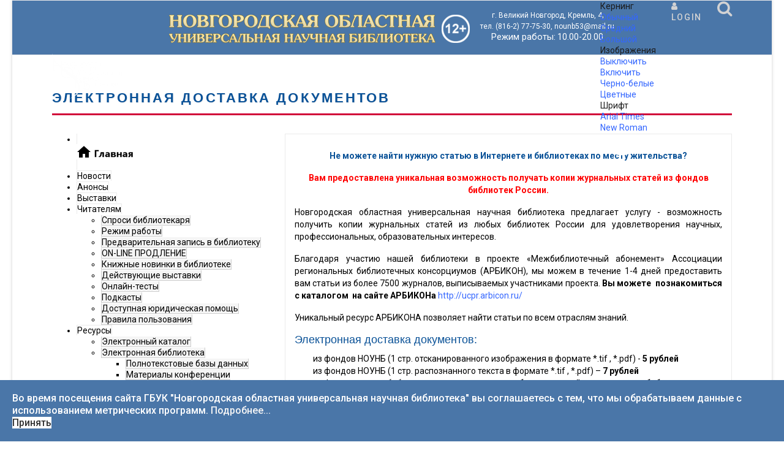

--- FILE ---
content_type: text/html; charset=utf-8
request_url: http://reglib.natm.ru/uslugi/elektronnaya-dostavka-dokumentov-uslugi
body_size: 27930
content:

<!doctype html>
<html lang="ru-ru" dir="ltr">
  
    <head>
  
        <meta charset="utf-8">
        <meta name="viewport" content="width=device-width, initial-scale=1, shrink-to-fit=no">
        <link rel="canonical" href="http://reglib.natm.ru/uslugi/elektronnaya-dostavka-dokumentov-uslugi">
        <base href="http://reglib.natm.ru/uslugi/elektronnaya-dostavka-dokumentov-uslugi" />
	<meta http-equiv="content-type" content="text/html; charset=utf-8" />
	<meta name="generator" content="Joomla! - Open Source Content Management" />
	<title>Новгородская областная универсальная научная библиотека - Электронная доставка документов</title>
	<link href="/templates/nounb/images/favicon.ico" rel="shortcut icon" type="image/vnd.microsoft.icon" />
	<link href="http://reglib.natm.ru/component/search/?Itemid=282&amp;format=opensearch" rel="search" title="Искать Новгородская областная универсальная научная библиотека" type="application/opensearchdescription+xml" />
	<link href="/components/com_jrealtimeanalytics/css/mainstyle.css" rel="stylesheet" type="text/css" />
	<link href="/components/com_sppagebuilder/assets/css/font-awesome-5.min.css" rel="stylesheet" type="text/css" />
	<link href="/components/com_sppagebuilder/assets/css/font-awesome-v4-shims.css" rel="stylesheet" type="text/css" />
	<link href="/components/com_sppagebuilder/assets/css/animate.min.css" rel="stylesheet" type="text/css" />
	<link href="/components/com_sppagebuilder/assets/css/sppagebuilder.css" rel="stylesheet" type="text/css" />
	<link href="/plugins/system/jce/css/content.css?16185695b4d128ca734afa28fd42e47f" rel="stylesheet" type="text/css" />
	<link href="/plugins/system/jcemediabox/css/jcemediabox.min.css?694e8c6cd10a5c458a4efb27d8ee5c83" rel="stylesheet" type="text/css" />
	<link href="/media/modals/css/bootstrap.min.css?v=12.6.1.p" rel="stylesheet" type="text/css" />
	<link href="//fonts.googleapis.com/css?family=Roboto:100,100i,300,300i,400,400i,500,500i,700,700i,900,900i&amp;display=swap&amp;subset=cyrillic-ext" rel="stylesheet" type="text/css" />
	<link href="/templates/nounb/css/bootstrap.min.css" rel="stylesheet" type="text/css" />
	<link href="/templates/nounb/css/font-awesome.min.css" rel="stylesheet" type="text/css" />
	<link href="/templates/nounb/css/template.css" rel="stylesheet" type="text/css" />
	<link href="/templates/nounb/css/presets/preset1.css" rel="stylesheet" type="text/css" />
	<link href="/templates/nounb/css/custom.css" rel="stylesheet" type="text/css" />
	<link href="/plugins/system/spcookieconsent/assets/css/style.css" rel="stylesheet" type="text/css" />
	<link href="http://reglib.natm.ru/modules/mod_je_accordionmenu/css/style.css" rel="stylesheet" type="text/css" />
	<link href="http://fonts.googleapis.com/css?family=Roboto" rel="stylesheet" type="text/css" />
	<link href="http://reglib.natm.ru/modules/mod_st_vision/tmpl/css/accessibility.css" rel="stylesheet" type="text/css" />
	<style type="text/css">
#scrollToTop {
	cursor: pointer;
	font-size: 0.9em;
	position: fixed;
	text-align: center;
	z-index: 9999;
	-webkit-transition: background-color 0.2s ease-in-out;
	-moz-transition: background-color 0.2s ease-in-out;
	-ms-transition: background-color 0.2s ease-in-out;
	-o-transition: background-color 0.2s ease-in-out;
	transition: background-color 0.2s ease-in-out;

	background: #4a76a8;
	color: #ffffff;
	border-radius: 3px;
	padding-left: 12px;
	padding-right: 12px;
	padding-top: 12px;
	padding-bottom: 12px;
	right: 24px; bottom: 90px;
}

#scrollToTop:hover {
	background: #02b827;
	color: #ffffff;
}

#scrollToTop > img {
	display: block;
	margin: 0 auto;
}.sp-page-builder .page-content #section-id-1619689797565{margin-top:0px;margin-right:0px;margin-bottom:0px;margin-left:0px;box-shadow:0 0 0 0 #ffffff;}#column-id-1619689797564{box-shadow:0 0 0 0 #fff;}#sppb-addon-1619689797568 {box-shadow:0 0 0 0 #ffffff;}@media (min-width:768px) and (max-width:991px) {#sppb-addon-wrapper-1619689797568 {margin-top:0px;margin-right:0px;margin-bottom:20px;margin-left:0px;}}@media (max-width:767px) {#sppb-addon-wrapper-1619689797568 {margin-top:0px;margin-right:0px;margin-bottom:10px;margin-left:0px;}}#sppb-addon-1619689797574 {box-shadow:0 0 0 0 #ffffff;}@media (min-width:768px) and (max-width:991px) {#sppb-addon-wrapper-1619689797574 {margin-top:0px;margin-right:0px;margin-bottom:20px;margin-left:0px;}}@media (max-width:767px) {#sppb-addon-wrapper-1619689797574 {margin-top:0px;margin-right:0px;margin-bottom:10px;margin-left:0px;}}body{font-family: 'Roboto', sans-serif;font-size: 14px;font-weight: 400;}
h1{font-family: 'Roboto', sans-serif;font-size: 32px;font-weight: 700;}
h4{font-family: 'Roboto', sans-serif;font-size: 14px;font-weight: 400;}
h5{font-family: 'Roboto', sans-serif;font-size: 12px;font-weight: 400;}
h6{font-family: 'Roboto', sans-serif;font-size: 10px;font-weight: 600;}
.sp-megamenu-parent > li > a, .sp-megamenu-parent > li > span, .sp-megamenu-parent .sp-dropdown li.sp-menu-item > a{font-family: 'Roboto', sans-serif;font-size: 12px;font-weight: 400;}
.sppb-articles-ticker-text>a, .nounb-custom-font{font-family: 'Roboto', sans-serif;font-weight: 400;}
#sp-header{ background-color:#4a76a8;padding:0px 0px 0px 0px; }#sp-header-m{ background-color:#4a76a8; }#sp-bottom{ background-color:#495057; }#sp-cookie-consent {background-color: #4a76a8; color: #ffffff; }#sp-cookie-consent a, #sp-cookie-consent a:hover, #sp-cookie-consent a:focus, #sp-cookie-consent a:active {color: #f5f5f5; }#sp-cookie-consent .sp-cookie-allow {background-color: #ffffff; color: #333333;}#sp-cookie-consent .sp-cookie-allow:hover, #sp-cookie-consent .sp-cookie-allow:active, #sp-cookie-consent .sp-cookie-allow:focus {color: #333333;}
#je_accord133.je_acc {color: #000000; font-family: 'Roboto', Arial, sans-serif;}
#je_accord133.je_acc > ul > li > a { border-left: 1px solid #ebebeb; border-right: 1px solid #ebebeb; border-top: 1px solid #ebebeb; color: #000000; background: #FFFFFF;}
#je_accord133.je_acc > ul > li > a:hover,
#je_accord133.je_acc > ul > li.active > a,
#je_accord133.je_acc > ul > li.open > a { color: #000000; background: #ebebeb;}
#je_accord133.je_acc > ul > li.open > a { border-bottom: 1px solid #d7d7d7;}
#je_accord133.je_acc > ul > li:last-child > a,
#je_accord133.je_acc > ul > li.last > a {border-bottom: 1px solid #ebebeb;}
#je_accord133 .holder::after { border-top: 2px solid #000000; border-left: 2px solid #000000;}
#je_accord133.je_acc > ul > li > a:hover > span::after,
#je_accord133.je_acc > ul > li.active > a > span::after,
#je_accord133.je_acc > ul > li.open > a > span::after { border-color: #000000;}
#je_accord133.je_acc ul ul li a { border-bottom: 1px solid #cdcdcd; border-left: 1px solid #cdcdcd; border-right: 1px solid #cdcdcd; color: #000000; background: #F5F5F5;}
#je_accord133.je_acc ul ul li:hover > a,
#je_accord133.je_acc ul ul li.open > a,
#je_accord133.je_acc ul ul li.active > a { color: #000000; background: #e1e1e1;}
#je_accord133.je_acc > ul > li > ul > li.open:last-child > a,
#je_accord133.je_acc > ul > li > ul > li.last.open > a { border-bottom: 1px solid #cdcdcd;}
#je_accord133.je_acc ul ul li.has-sub > a::after { border-top: 2px solid #000000; border-left: 2px solid #000000;}
#je_accord133.je_acc ul ul li.active > a::after,
#je_accord133.je_acc ul ul li.open > a::after,
#je_accord133.je_acc ul ul li > a:hover::after { border-color: #000000;}

	</style>
	<script type="application/json" class="joomla-script-options new">{"csrf.token":"591cb4607a61e61081979a15bb0a6d67","system.paths":{"root":"","base":""},"rl_modals":{"class":"modal_link","defaults":{"returnFocus":"0","fastIframe":"0","opacity":"0.8","maxWidth":"80%","maxHeight":"80%","current":"{current}\/{total}","previous":"\u043d\u0430\u0437\u0430\u0434","next":"\u0432\u043f\u0435\u0440\u0451\u0434","close":"\u0417\u0430\u043a\u0440\u044b\u0442\u044c","xhrError":"\u041d\u0435 \u0443\u0434\u0430\u043b\u043e\u0441\u044c \u0437\u0430\u0433\u0440\u0443\u0437\u0438\u0442\u044c \u044d\u0442\u043e\u0442 \u043a\u043e\u043d\u0442\u0435\u043d\u0442.","imgError":"\u041d\u0435 \u0443\u0434\u0430\u043b\u043e\u0441\u044c \u0437\u0430\u0433\u0440\u0443\u0437\u0438\u0442\u044c \u044d\u0442\u043e \u0438\u0437\u043e\u0431\u0440\u0430\u0436\u0435\u043d\u0438\u0435."},"auto_correct_size":0,"auto_correct_size_delay":0,"disable_background_scrolling":0,"disable_on_mobile":0,"disable_on_mobile_splash":0,"mobile_max_width":767,"open_by_url":null},"system.keepalive":{"interval":2640000,"uri":"\/component\/ajax\/?format=json"}}</script>
	<script src="/media/jui/js/jquery.min.js?16185695b4d128ca734afa28fd42e47f" type="text/javascript"></script>
	<script src="/media/jui/js/jquery-noconflict.js?16185695b4d128ca734afa28fd42e47f" type="text/javascript"></script>
	<script src="/media/jui/js/jquery-migrate.min.js?16185695b4d128ca734afa28fd42e47f" type="text/javascript"></script>
	<script src="/components/com_jrealtimeanalytics/js/jquery.noconflict.js" type="text/javascript"></script>
	<script src="/components/com_jrealtimeanalytics/js/stream.js" type="text/javascript" defer="defer"></script>
	<script src="/components/com_jrealtimeanalytics/js/heatmap.js" type="text/javascript" defer="defer"></script>
	<script src="/media/system/js/mootools-core.js?16185695b4d128ca734afa28fd42e47f" type="text/javascript"></script>
	<script src="/media/system/js/core.js?16185695b4d128ca734afa28fd42e47f" type="text/javascript"></script>
	<script src="/media/system/js/mootools-more.js?16185695b4d128ca734afa28fd42e47f" type="text/javascript"></script>
	<script src="/media/plg_system_sl_scrolltotop/js/scrolltotop_mt.js" type="text/javascript"></script>
	<script src="/components/com_sppagebuilder/assets/js/jquery.parallax.js" type="text/javascript"></script>
	<script src="/components/com_sppagebuilder/assets/js/sppagebuilder.js" type="text/javascript"></script>
	<script src="/media/system/js/caption.js?16185695b4d128ca734afa28fd42e47f" type="text/javascript"></script>
	<script src="/plugins/system/jcemediabox/js/jcemediabox.min.js?1f7b0a303a8f99b234bb0a0914bb82ad" type="text/javascript"></script>
	<script src="/media/modals/js/jquery.touchSwipe.min.js" type="text/javascript"></script>
	<script src="/media/modals/js/jquery.modals.min.js?v=12.6.1.p" type="text/javascript"></script>
	<script src="/media/modals/js/script.min.js?v=12.6.1.p" type="text/javascript"></script>
	<script src="/templates/nounb/js/popper.min.js" type="text/javascript"></script>
	<script src="/templates/nounb/js/bootstrap.min.js" type="text/javascript"></script>
	<script src="/templates/nounb/js/main.js" type="text/javascript"></script>
	<script src="/plugins/system/spcookieconsent/assets/js/script.js" type="text/javascript"></script>
	<script src="http://reglib.natm.ru/modules/mod_st_vision/tmpl/js/cookie.min.js" type="text/javascript"></script>
	<script src="http://reglib.natm.ru/modules/mod_st_vision/tmpl/js/accessibility.js" type="text/javascript"></script>
	<!--[if lt IE 9]><script src="/media/system/js/polyfill.event.js?16185695b4d128ca734afa28fd42e47f" type="text/javascript"></script><![endif]-->
	<script src="/media/system/js/keepalive.js?16185695b4d128ca734afa28fd42e47f" type="text/javascript"></script>
	<script type="text/javascript">
				var COM_JREALTIME_NETWORK_ERROR = 'Произошла сетевая ошибка во время обработки потока данных: '; var jrealtimeBaseURI='http://reglib.natm.ru/';document.addEvent('domready', function() {
	new Skyline_ScrollToTop({
		'image':		'/images/sampledata/scroll-to-top-4.png',
		'text':			'',
		'title':		'',
		'className':	'scrollToTop',
		'duration':		500,
		'transition':	Fx.Transitions.linear
	});
});jQuery(window).on('load',  function() {
				new JCaption('img.caption');
			});jQuery(document).ready(function(){WfMediabox.init({"base":"\/","theme":"standard","width":"90%","height":"","lightbox":1,"shadowbox":0,"icons":0,"overlay":1,"overlay_opacity":0.6,"overlay_color":"","transition_speed":300,"close":2,"scrolling":"fixed","labels":{"close":"\u0417\u0430\u043a\u0440\u044b\u0442\u044c","next":"\u0414\u0430\u043b\u0435\u0435","previous":"\u041d\u0430\u0437\u0430\u0434","cancel":"\u041e\u0442\u043c\u0435\u043d\u0438\u0442\u044c","numbers":"{{numbers}}","numbers_count":"{{current}} \u0438\u0437 {{total}}","download":"Download"}});});template="nounb";
jQuery( function( ) {
	jQuery( document ).ready(function() {
	jQuery('.active').addClass('open');
	jQuery('.active').children('ul').slideDown();
	jQuery('#je_accord133 li.has-sub>a').on('click', function(){
			jQuery(this).removeAttr('href');
			var element = jQuery(this).parent('li');

			if (element.hasClass('open')) {
				element.removeClass('open');
				element.find('li').removeClass('open');
				element.find('ul').slideUp('normal');
			}
			else {
				element.addClass('open');
				element.children('ul').slideDown('normal');
				element.siblings('li').children('ul').slideUp('normal');
				element.siblings('li').removeClass('open');
				element.siblings('li').find('li').removeClass('open');
				element.siblings('li').find('ul').slideUp('normal');
			}
		});

	jQuery('#je_accord133>ul>li.has-sub>a').append('<span class="holder"></span>');
});
});
jQuery(function($){ initTooltips(); $("body").on("subform-row-add", initTooltips); function initTooltips (event, container) { container = container || document;$(container).find(".hasTooltip").tooltip({"html": true,"container": "body"});} });
	</script>
	<meta property="og:type" content="article" />
	<meta property="og:url" content="http://reglib.natm.ru/uslugi/elektronnaya-dostavka-dokumentov-uslugi" />
	<meta property="og:title" content="Электронная доставка документов" />
	<meta property="og:description" content="Не можете найти нужную статью в Интернете и библиотеках по месту жительства?
Вам предоставлена уникальная возможность получать копии журнальных..." />
	<meta property="og:site_name" content="Новгородская областная универсальная научная библиотека" />
	<meta name="twitter:description" content="Не можете найти нужную статью в Интернете и библиотеках по месту жительства?
Вам предоставлена уникальная возможность получать копии журнальных..." />
	<meta name="twitter:card" content="summary_large_image" />
          <!-- счетчик «Цифровая культура» -->
          <script async src="https://culturaltracking.ru/static/js/spxl.js?pixelId=11362" data-pixel-id="11362"></script>
          <!-- /счетчик «Цифровая культура» -->
          

<!-- Google tag (gtag.js) -->
<script async src="https://www.googletagmanager.com/gtag/js?id=G-QPPVCHV7GV"></script>
<script>
  window.dataLayer = window.dataLayer || [];
  function gtag(){dataLayer.push(arguments);}
  gtag('js', new Date());

  gtag('config', 'G-QPPVCHV7GV');
</script>

      
          <!-- /Google Analytics -->
          
<!-- Yandex.Metrika counter -->
<script type="text/javascript" >
   (function(m,e,t,r,i,k,a){m[i]=m[i]||function(){(m[i].a=m[i].a||[]).push(arguments)};
   m[i].l=1*new Date();
   for (var j = 0; j < document.scripts.length; j++) {if (document.scripts[j].src === r) { return; }}
   k=e.createElement(t),a=e.getElementsByTagName(t)[0],k.async=1,k.src=r,a.parentNode.insertBefore(k,a)})
   (window, document, "script", "https://mc.yandex.ru/metrika/tag.js", "ym");

   ym(99587538, "init", {
        clickmap:true,
        trackLinks:true,
        accurateTrackBounce:true,
        webvisor:true
   });
</script>
<noscript><div><img src="https://mc.yandex.ru/watch/99587538" style="position:absolute; left:-9999px;" alt="" /></div></noscript>
<!-- /Yandex.Metrika counter -->
          
          
          
<script type="text/javascript" src="https://vk.com/js/api/openapi.js?169"></script>
    </head>
    <body class="site helix-ultimate com-content view-article layout-default task-none itemid-282 ru-ru ltr layout-boxed offcanvas-init offcanvs-position-right">
            <div class="sp-preloader"><div></div></div>
    
    <div class="body-wrapper">
        <div class="body-innerwrapper">
                        <header id="sp-header"class=" d-none d-sm-none d-md-none d-lg-none d-xl-block"><div class="container"><div class="container-inner"><div class="row"><div id="sp-logo-left" class="col-6 col-sm-6 col-md-4 col-lg-2 d-none d-sm-none d-md-none d-lg-none d-xl-block"><div class="sp-column "><div class="sp-module "><div class="sp-module-content">

<div class="custom"  >
	<p><a href="/home"><img src="/images/logo-weiss.svg" alt="" width="114" height="70" /></a></p></div>
</div></div></div></div><div id="sp-logo-txt-nb" class="col-sm-4 col-lg-8 d-none d-sm-none d-md-none d-lg-none d-xl-block"><div class="sp-column logo-txt-nb"><div class="sp-module "><div class="sp-module-content">

<div class="custom"  >
	<table>
<tbody>
<tr>
<td style="vertical-align: middle;">
<h2 style="font-family: Arial, Helvetica, sans-serif; font-size: 1.6em; font-weight: normal; color: #095197; text-align: center; text-shadow: 1px 1px #f0f0f0;"><img src="/images/logo-nb.png" alt="" style="margin-right: 15px; margin-top: 15px;" /></h2>
</td>
<td style="text-align: center; vertical-align: middle;">
<p><span style="font-size: 9pt; color: #ffffff;">г. Великий Новгород, Кремль, 4; </span><br /><span style="font-size: 9pt; color: #ffffff;">тел. (816-2) 77-75-30, nounb53@mail.ru </span><br /><a href="/o-biblioteke/rezhim-raboty-2"><span style="font-size: 11pt; color: #ffffff;">Режим работы:</span></a>&nbsp;<span style="color: #ffffff;">10.00-20.00</span></p>
</td>
</tr>
</tbody>
</table>
<p>&nbsp;</p></div>
</div></div></div></div><div id="sp-logo-right" class="col-6 col-sm-6 col-md-4 col-lg-2 d-none d-sm-none d-md-none d-lg-none d-xl-block"><div class="sp-column "><div class="sp-module "><div class="sp-module-content">
<div id="accessibility-panel">
	<div class="accessibility-container	">
		<div class="accessibility-top">
			<a id="accessibility-btnoff" href="#" title="Обычная версия" onclick="return false"><span class="accessibility-span">Обычная версия</span></a>
			<a id="accessibility-wbg" href="#" title="Белый фон" onclick="return false"><span class="accessibility-span">Белый фон</span></a>
			<a id="accessibility-bbg" href="#" title="Черный фон" onclick="return false"><span class="accessibility-span">Черный фон</span></a>
			<a id="accessibility-blbg" href="#" title="Голубой фон" onclick="return false"><span class="accessibility-span">Голубой фон</span></a>
			<a id="accessibility-green" href="#" title="Коричневый фон" onclick="return false"><span class="accessibility-span">Коричневый фон</span></a>
			<a id="accessibility-sf" href="#" title="Нормальный шрифт" onclick="return false"><span class="accessibility-span">Нормальный шрифт</span></a>
			<a id="accessibility-mf" href="#" title="Средний шрифт" onclick="return false"><span class="accessibility-span">Средний шрифт</span></a>
			<a id="accessibility-bf" href="#" title="Большой шрифт" onclick="return false"><span class="accessibility-span">Большой шрифт</span></a>
			<a id="line-s" href="#" title="Одинарный интервал" onclick="return false"><span class="accessibility-span">Одинарный интервал</span></a>
			<a id="line-m" href="#" title="Полуторный интервал" onclick="return false"><span class="accessibility-span">Полуторный интервал</span></a>
			<a id="line-b" href="#" title="Двойной интервал" onclick="return false"><span class="accessibility-span">Двойной интервал</span></a>
			<a id="accessibility-setting" href="#" title="Дополнительные настройки" onclick="return false"><span class="accessibility-span">Дополнительные настройки</span></a>
		</div>
		
		<div id="settingPanel">
			<div class="sKpanel">Кернинг</div>
			<div class="sKpanellink">
				<a id="krn-s" href="#" onclick="return false" >Обычный</a>
				<a id="krn-m" href="#" onclick="return false">Средний</a>
				<a id="krn-b" href="#" onclick="return false">Большой</a>
			</div>
			<div class="divider"></div>
			<div class="sKpanel">Изображения</div>
			<div class="sKpanellink">
				<a id="accessibility-ioff" href="#" onclick="return false">Выключить</a>
				<a id="accessibility-ion" href="#" onclick="return false">Включить</a>
				<a id="accessibility-grs" href="#" onclick="return false">Черно-белые</a>
				<a id="accessibility-grcolor" href="#" onclick="return false">Цветные</a>
				
				
			</div>
			<div class="divider"></div>
			<div class="sKpanel">Шрифт</div>
			<a id="accessibility-volumeoff" href="#" onclick="return false">Arial</a>
			<a id="accessibility-volumeon" href="#" onclick="return false">Times New Roman</a>
		</div>

		
	</div>

</div>


<a id="accessibility-btn" class="button-special" href="#" itemprop="copy">
.		
</a>
 
<style>
		.button-special {
		/* background-color: #1dacd6; */
		padding: 8px 20px;
				background-image: url(http://nounb.ru/new-site/images/wt.png);
		background-repeat: no-repeat;
		background-position: 10px 50% ;
		padding: 8px 20px 20px 50px;
				border: 0px solid #188daf;
		display: block;
		text-decoration: none;
		margin: 0 auto;
		width: 100%;
		color: #ffffff!important;
		border-radius: 4px;
		transition: 0.4s
	}

	.button-special:hover,
	.button-special:focus,
	.button-special:active {
		/* background-color: #188daf;
		 */
		background-image: url(http://nounb.ru/new-site/images/gr.png);
		background-repeat: no-repeat;
		background-position: 10px 50% ;
		padding: 8px 20px 20px 50px;
				color: #ffffff;
		text-decoration: none
	}

	.button-special {
		position: inherit;
										z-index: 9999;
	}
		
   	.accessibility-span{display: none!important}
</style>
<script>
	jQuery(function() {
		jQuery('#accessibility-setting').on('click', function() {
			jQuery('#settingPanel').slideToggle();

		});

	});

</script>
</div></div><div class="sp-module sp-top-login"><div class="sp-module-content">
<div class="sp-custom-login sp-mod-login">
    <span class="info-text">
        <a href="#" class="sppb-btn sppb-btn-link sppb-btn-xs" role="button" data-toggle="modal" data-target="#login"><i class="fa fa-user"></i> <span class="log-text">Login</span></a>
    </span>
    
    <!--Modal-->
    <div id="login" class="modal fade" tabindex="-1" role="dialog" aria-labelledby="myModalLabel" aria-hidden="true">
        <div class="modal-dialog">
            <!-- Modal content-->
            <div class="modal-content">
                <div class="modal-header">
                    <button type="button" class="close" data-dismiss="modal" aria-hidden="true"><i class="fa fa-close"></i></button>
                    <h3>Login</h3>
                </div>
                <div class="modal-body">
                    <form action="/uslugi/elektronnaya-dostavka-dokumentov-uslugi" method="post" id="login-form">
                                            
                        <div id="form-login-username" class="form-group">
                                                            <div class="input-group">
                                    <input id="modlgn-username" type="text" name="username" class="sppb-form-control" tabindex="0" size="18" placeholder="Логин" />
                                </div>
                                                    </div>
                    
                        <div id="form-login-password" class="form-group">
                                                            <div class="input-group">
                                    <input id="modlgn-passwd" type="password" name="password" class="sppb-form-control" tabindex="0" size="18" placeholder="Пароль" />
                                </div>
                                                    </div>
                    
                        
                        <div class="remeber-forget-wrap d-flex justify-content-between">
                                                            <div id="form-login-remember" class="form-group form-check">
                                    <input id="modlgn-remember" type="checkbox" name="remember" class="form-check-input" value="yes"/>
                                    <label for="modlgn-remember" class="control-label">Запомнить меня</label>
                                </div>
                                                        <div>
                                <a class="forget-pass" href="/component/users/?view=reset&amp;Itemid=101">
                                Забыли пароль?</a>
                            </div>
                        </div>
                    
                        <div id="form-login-submit" class="form-group">
                            <button type="submit" tabindex="0" name="Submit" class="sppb-btn sppb-btn-primary sppb-btn-block login-button">Войти</button>
                        </div>
                    
                                                <div class="text-center reg-link">
                                                    </div>
                    
                        <input type="hidden" name="option" value="com_users" />
                        <input type="hidden" name="task" value="user.login" />
                        <input type="hidden" name="return" value="aHR0cDovL3JlZ2xpYi5uYXRtLnJ1L3VzbHVnaS9lbGVrdHJvbm5heWEtZG9zdGF2a2EtZG9rdW1lbnRvdi11c2x1Z2k=" />
                        <input type="hidden" name="591cb4607a61e61081979a15bb0a6d67" value="1" />                    
                                            </form>
                </div><!--/Modal body-->
            </div> <!-- Modal content-->
        </div> <!-- /.modal-dialog -->
    </div><!--/Modal-->
</div>
</div></div><div class="sp-module top-search"><div class="sp-module-content">
<div class="top-search-wrapper">

	<div class="icon-top-wrapper">
		<i class="fa fa-search search-icon" aria-hidden="true"></i>
		<div class="close-icon">
			<div class="icon-close-wrap">
				<div class="icon-close"></div>
			</div>
		</div>
	</div>

	<div class="row top-search-input-wrap">
		<div class="col-sm-12">
			<div class="searchwrapper">
				<h3 class="input-title"></h3>
				<form action="/uslugi/elektronnaya-dostavka-dokumentov-uslugi" method="post">
					<div class="searchtop-search">
						<div class="top-search-wrapper"><div class="sp_search_input"><i class="fa fa-search" aria-hidden="true"></i><input name="searchword" maxlength="200"  class="mod-search-searchword inputboxtop-search" type="text" size="20" value="Введите текст для поиска..."  onblur="if (this.value=='') this.value='Введите текст для поиска...';" onfocus="if (this.value=='Введите текст для поиска...') this.value='';" /></div></div>						<input type="hidden" name="task" value="search" />
						<input type="hidden" name="option" value="com_search" />
						<input type="hidden" name="Itemid" value="282" />
					</div>
				</form>
			</div> <!-- /.searchwrapper -->
		</div> <!-- /.col-sm-12 -->

		<div class="col-sm-12"> <!-- /.col-sm-12 -->
			<h4 class="tags-title"></h4>
			<!-- <div class="popular-tags-wrap">
				<ul>
										<li>
												<a href="/component/search/?areas[0]=tags&amp;searchword=Актуальное">Актуальное</a>
						</li>
										<li>
												<a href="/component/search/?areas[0]=tags&amp;searchword=Videos">Videos</a>
						</li>
									</ul>
			</div> -->
		</div> <!-- /.col-sm-12 -->

	</div> <!-- /.row -->
</div> <!-- /.top-search-wrapper -->	</div></div></div></div></div></div></div></header><section id="sp-header-m"class="  d-xl-none"><div class="container"><div class="container-inner"><div class="row"><div id="sp-logo-m-nb" class="col-lg-12  d-xl-none"><div class="sp-column "><div class="sp-module "><div class="sp-module-content">

<div class="custom"  >
	<p><img style="display: block; margin-left: auto; margin-right: auto; margin-top: 15px;" src="/images/logo-nb-m.png" alt="logo nb m" /></p></div>
</div></div></div></div></div></div></div></section><section id="sp-section-3"><div class="row"><div id="sp-title" class="col-lg-12 "><div class="sp-column "><div class="sp-page-title"><div class="container"><h2 class="sp-page-title-heading">Электронная доставка документов</h2></div></div></div></div></div></section><section id="sp-main-body"><div class="container"><div class="container-inner"><div class="row"><aside id="sp-left" class="col-lg-4 "><div class="sp-column "><div class="sp-module mainmenuleft"><div class="sp-module-content">
<div id="je_accord133" class="je_acc ">

<ul >
<li class="item-200"><a href="/home" ><img src="/images/sampledata/social-icons/icon-home.png" alt="Главная" /></a></li><li class="item-206"><a href="/novosti" >Новости</a></li><li class="item-203"><a href="/anonsy" >Анонсы</a></li><li class="item-207"><a href="/vystavki" >Выставки</a></li><li class="item-443 has-sub parent"><a href="#" >Читателям</a><ul><li class="item-444"><a href="/chitatelyam/sprosi-bibliotekarya" >Спроси библиотекаря</a></li><li class="item-257"><a href="/chitatelyam/rezhim-raboty" >Режим работы</a></li><li class="item-569"><a href="/chitatelyam/predvaritelnaya-zapis-v-biblioteku" >Предварительная запись в библиотеку</a></li><li class="item-570"><a href="/chitatelyam/on-line-prodlenie" >ON-LINE ПРОДЛЕНИЕ</a></li><li class="item-250"><a href="/chitatelyam/knizhnye-novinki" >Книжные новинки в библиотеке</a></li><li class="item-613"><a href="/chitatelyam/dejstvuyushchie-vystavki" >Действующие выставки</a></li><li class="item-674"><a href="/chitatelyam/onlajn-testy" >Онлайн-тесты</a></li><li class="item-663"><a href="/chitatelyam/podkasty" >Подкасты</a></li><li class="item-616"><a href="/chitatelyam/dostupnaya-yuridicheskaya-pomoshch" >Доступная юридическая помощь</a></li><li class="item-700"><a href="/chitatelyam/pravilapolzovaniya" >Правила пользования</a></li></ul></li><li class="item-384 has-sub parent"><a href="/inform-resursy" >Ресурсы</a><ul><li class="item-433"><a href="http://irbis.nounb.ru/cgi-bin/irbis64r_plus/cgiirbis_64_ft.exe?C21COM=F&amp;I21DBN=IBIS_FULLTEXT&amp;P21DBN=IBIS&amp;Z21ID=&amp;S21CNR=5" target="_blank" >Электронный каталог</a></li><li class="item-434 has-sub parent"><a href="#" >Электронная библиотека</a><ul><li class="item-397"><a href="http://irbis.nounb.ru/cgi-bin/irbis64r_plus/cgiirbis_64_ft.exe?IS_FIRST_AUTH=false&amp;C21COM=F&amp;I21DBN=AUTHOR&amp;P21DBN=EBNOV&amp;Z21FLAGID=1&amp;Z21ID=111&amp;Z21FAMILY=111&amp;x=0&amp;y=0" target="_blank" >Полнотекстовые базы данных</a></li><li class="item-411"><a href="/inform-resursy/elektronnaya-biblioteka-0/materialy-konferentsii-novgorodskoe-literaturnoe-kraevedenie-znakovye-imena" >Материалы конференции «НОВГОРОДСКОЕ ЛИТЕРАТУРНОЕ КРАЕВЕДЕНИЕ: ЗНАКОВЫЕ ИМЕНА»</a></li><li class="item-396"><a href="/inform-resursy/elektronnaya-biblioteka-0/kulturnoe-obozrenie-informatsionno-analiticheskij-sbornik" >Культурное обозрение: информационно - аналитический сборник</a></li><li class="item-412"><a href="/inform-resursy/elektronnaya-biblioteka-0/arkheologiya-novgoroda-ukazateli-literatury" >Археология Новгорода. Указатели литературы</a></li><li class="item-659"><a href="/inform-resursy/elektronnaya-biblioteka-0/novgorodika-v-elektronnom-vide-3" >Новгородика в электронном виде</a></li></ul></li><li class="item-436"><a href="/inform-resursy/knizhnye-pamyatniki-resursy" >Книжные памятники</a></li><li class="item-399 has-sub parent"><a href="/?Itemid=399" >Библиографические списки</a><ul><li class="item-695"><a href="/inform-resursy/bibliograficheskie-spiski-resursy/semya-shkola-lyubvi-i-spaseniya-spisok-literatury-k-knizhnoj-vystavke" >«Семья – школа любви и спасения» список литературы к книжной выставке</a></li><li class="item-739"><a href="/inform-resursy/bibliograficheskie-spiski-resursy/semya-shkola-lyubvi-i-spaseniya-spisok-literatury-k-knizhnoj-vystavke-2" >Миграционная политика России рекомендательный список литературы (2024-2025 гг.)</a></li><li class="item-685"><a href="/inform-resursy/bibliograficheskie-spiski-resursy/pushkin-imya-blizkoe-i-dorogoe-k-225-letiyu-so-dnya-rozhdeniya-a-s-pushkina" >«Пушкин: имя близкое и дорогое»: к 225-летию со дня рождения А. С. Пушкина</a></li><li class="item-682"><a href="/inform-resursy/bibliograficheskie-spiski-resursy/on-dobryj-sled-ostavil-na-zemle-k-100-letiyu-so-dnya-rozhdeniya-v-p-astafeva-1924-2001" >Он добрый след оставил на земле: к 100-летию со дня рождения В. П. Астафьева (1924-2001)</a></li><li class="item-681"><a href="/inform-resursy/bibliograficheskie-spiski-resursy/s-knigoj-v-god-semi-chitaem-vmeste-o-novgorode" >С книгой в Год семьи: читаем вместе о Новгороде</a></li><li class="item-400"><a href="/inform-resursy/bibliograficheskie-spiski-resursy/religioznyj-ekstremizm-vozmozhnosti-preodoleniya-resursy" >Религиозный экстремизм: возможности преодоления</a></li><li class="item-401"><a href="/inform-resursy/bibliograficheskie-spiski-resursy/deyatelnost-bibliotek-po-obsluzhivaniyu-migrantov-resursy" >Деятельность библиотек по обслуживанию мигрантов</a></li><li class="item-402"><a href="/inform-resursy/bibliograficheskie-spiski-resursy/pavel-ivanovich-yukin-resursy" >ПАВЕЛ ИВАНОВИЧ ЮКИН</a></li><li class="item-403"><a href="/inform-resursy/bibliograficheskie-spiski-resursy/migratsionnaya-politika-rossii-v-2015-godu-resursy" >Миграционная политика России в 2015 году</a></li><li class="item-404"><a href="/inform-resursy/bibliograficheskie-spiski-resursy/migratsionnaya-politika-rossii-v-2016-godu-resursy" >Миграционная политика России в 2016 году</a></li><li class="item-661"><a href="/inform-resursy/bibliograficheskie-spiski-resursy/migratsionnaya-politika-rossii-spisok-literatury-2022-2023-gg" >Миграционная политика России список литературы (2022-2023 гг.)</a></li><li class="item-405"><a href="/inform-resursy/bibliograficheskie-spiski-resursy/novoe-v-zakonodatelstve-po-zashchite-prav-invalidov-resursy" >Новое в законодательстве по защите прав инвалидов</a></li><li class="item-406"><a href="/inform-resursy/bibliograficheskie-spiski-resursy/rekomendatelnyj-spisok-literatury-po-eposam-narodov-rossii-resursy" >Рекомендательный список литературы по эпосам народов России</a></li><li class="item-407"><a href="/inform-resursy/bibliograficheskie-spiski-resursy/ko-dnyu-bibliotek-resursy" >Ко дню библиотек</a></li><li class="item-408"><a href="/inform-resursy/bibliograficheskie-spiski-resursy/posvyashchenie-v-i-povetkinu-informatsionno-bibliograficheskij-ocherk-resursy" >Посвящение В.И. Поветкину - Информационно-библиографический очерк</a></li><li class="item-409"><a href="/inform-resursy/bibliograficheskie-spiski-resursy/terrorizm-i-bezopasnost-v-sovremennom-mire-resursy" >Терроризм и безопасность в современном мире</a></li><li class="item-410"><a href="/inform-resursy/bibliograficheskie-spiski-resursy/terrorizm-i-bezopasnost-cheloveka-v-sovremennom-mire-rekomendatelnyj-spisok-literatury-2018-2019-gg-resursy" >Терроризм и безопасность человека в современном мире: рекомендательный список литературы (2018-2019 гг.)</a></li><li class="item-638"><a href="/inform-resursy/bibliograficheskie-spiski-resursy/terrorizm-i-bezopasnost-cheloveka-v-sovremennom-mire-rekomendatelnyj-spisok-literatury-2020-2022-gg" >Терроризм и безопасность человека в современном мире: рекомендательный список литературы (2020-2022 гг.)</a></li><li class="item-653"><a href="/inform-resursy/bibliograficheskie-spiski-resursy/religioznyj-ekstremizm-vozmozhnosti-preodoleniya-rekomendatelnyj-spisok-literatury-2020-2022-gg" >Религиозный экстремизм: возможности преодоления :  рекомендательный список литературы (2020-2022 гг.).</a></li><li class="item-689"><a href="/inform-resursy/bibliograficheskie-spiski-resursy/terrorizm-i-bezopasnost-cheloveka-v-sovremennom-mire-rekomendatelnyj-spisok-literatury-2023-2024-gg" >Терроризм и безопасность человека в современном мире: рекомендательный список литературы (2023-2024 гг.)</a></li><li class="item-696"><a href="/inform-resursy/bibliograficheskie-spiski-resursy/religioznyj-ekstremizm-vozmozhnosti-preodoleniya-rekomendatelnyj-spisok-literatury-2023-2024-gg" >Религиозный экстремизм: возможности преодоления :  рекомендательный список литературы (2023-2024 гг.)</a></li><li class="item-738"><a href="/inform-resursy/bibliograficheskie-spiski-resursy/mnogodetnaya-semya-mnogodetnaya-rossiya-rekomendatelnyj-spisok-literatury" >Многодетная семья – многодетная Россия рекомендательный список литературы</a></li></ul></li><li class="item-442"><a href="https://libmap.nounb.ru/" target="_blank" >Литературная карта</a></li><li class="item-388"><a href="http://old.nounb.ru/calendar/index.htm" target="_blank" >Календарь знаменательных дат</a></li><li class="item-438"><a href="/inform-resursy/spravochno-pravovye-sistemy-resursy" >Справочно-правовые системы</a></li><li class="item-395"><a href="/inform-resursy/baza-dannykh-polpred-com-obzor-smi-resursy" >База данных POLPRED.com Обзор СМИ</a></li><li class="item-441"><a href="/inform-resursy/elektronnaya-biblioteka-litres-resursy" >Электронная библиотека &quot;ЛитРес&quot;</a></li><li class="item-706"><a href="/inform-resursy/natsionalnaya-elektronnaya-biblioteka-neb" >Национальная электронная библиотека (НЭБ) </a></li><li class="item-707"><a href="/inform-resursy/natsionalnaya-elektronnaya-biblioteka-neb-deti" >Национальная электронная библиотека (НЭБ.ДЕТИ)</a></li><li class="item-577"><a href="/inform-resursy/iz-istorii-izbiratelnogo-prava" >Из истории избирательного права</a></li><li class="item-620"><a href="/inform-resursy/iz-istorii-ukrainskogo-natsionalizma" >Из истории украинского национализма</a></li></ul></li><li class="item-277 active has-sub parent"><a href="/uslugi" >Услуги</a><ul><li class="item-278"><a href="/uslugi/bibliotechno-informatsionnye-uslugi" >Библиотечно-информационные услуги</a></li><li class="item-280"><a href="/uslugi/virtualnaya-spravochnaya-sluzhba" >Виртуальная справочная служба</a></li><li class="item-281"><a href="/uslugi/mezhbibliotechnyj-abonement" >Межбиблиотечный абонемент</a></li><li class="item-282 current active"><a href="/uslugi/elektronnaya-dostavka-dokumentov-uslugi" >Электронная доставка документов</a></li><li class="item-279"><a href="/uslugi/dopolnitelnye-uslugi" >Платные услуги </a></li><li class="item-601"><a href="/uslugi/informatsionno-pravovye-sistemy" >Информационно-правовые системы</a></li><li class="item-644"><a href="/uslugi/pushkinskaya-karta" >ПУШКИНСКАЯ КАРТА</a></li></ul></li><li class="item-453 has-sub parent"><a href="/?Itemid=453" >Виртуальные выставки</a><ul><li class="item-736"><a href="/virtualnye-vystavki/uchastniki-velikoj-otechestvennoj-vojny-v-iskusstve" >«Участники Великой Отечественной войны в искусстве»</a></li><li class="item-750"><a href="/virtualnye-vystavki/uchastniki-velikoj-otechestvennoj-vojny-v-iskusstve-2" >«Жизнь и творчество Антонина Федоровича Чистякова»</a></li><li class="item-693"><a href="/virtualnye-vystavki/skulptury-melkaya-plastika-i-sinyaya-posuda" >«Скульптуры, мелкая пластика и «синяя» посуда»</a></li><li class="item-705"><a href="/virtualnye-vystavki/virtualnaya-vystavka-genij-chistoj-krasoty" >Виртуальная выставка «Гений чистой красоты»</a></li><li class="item-704"><a href="/virtualnye-vystavki/virtualnaya-knizhno-illyustrativnaya-vystavka-teper-eto-gordost-borovichan" >Виртуальная книжно-иллюстративная выставка «Теперь это гордость Боровичан»</a></li><li class="item-692"><a href="/virtualnye-vystavki/virtualnaya-vystavka-velikaya-i-neizvestnaya-vojna-k-dnyu-pamyati-rossijskikh-voinov-pogibshikh-v-pervoj-mirovoj-vojne-1914-1918-gg" >Виртуальная выставка «Великая и неизвестная война», к Дню памяти российских воинов, погибших в Первой мировой войне 1914-1918 гг.</a></li><li class="item-691"><a href="/virtualnye-vystavki/virtualnaya-vystavka-pevets-polej-novgorodchiny" >Виртуальная выставка «Певец полей Новгородчины…»</a></li><li class="item-690"><a href="/virtualnye-vystavki/virtualnaya-vystavka-volshebnik-russkoj-muzyki" >Виртуальная выставка «Волшебник русской музыки»</a></li><li class="item-688"><a href="/virtualnye-vystavki/virtualnaya-vystavka-gogol-v-iskusstve" >Виртуальная выставка «Гоголь в искусстве»</a></li><li class="item-687"><a href="/virtualnye-vystavki/virtualnaya-vystavka-boris-godunov-ot-slugi-do-gosudarya-vseya-rusi" >Виртуальная выставка «Борис Годунов – от слуги до Государя всея Руси»</a></li><li class="item-686"><a href="/virtualnye-vystavki/virtualnaya-vystavka-semya-filosofa-shpeta" >Виртуальная выставка «Семья философа Шпета»</a></li><li class="item-684"><a href="/virtualnye-vystavki/virtualnaya-vystavka-s-dnjom-rozhdeniya-andersen" >Виртуальная выставка «С Днём рождения, Андерсен!»</a></li><li class="item-683"><a href="/virtualnye-vystavki/virtualnaya-vystavka-muzej-i-ego-sozdateli" >Виртуальная выставка «Музей и его создатели»</a></li><li class="item-680"><a href="/virtualnye-vystavki/virtualnaya-vystavka-poema-o-lesakh" >Виртуальная выставка «Поэма о лесах»</a></li><li class="item-679"><a href="/virtualnye-vystavki/virtualnaya-vystavka-a-i-musin-pushkin-sobiratel-redkostej" >Виртуальная выставка « А.И. Мусин-Пушкин, собиратель редкостей»</a></li><li class="item-678"><a href="/virtualnye-vystavki/virtualnaya-vystavka-krym-v-istorii-kulture-i-ekonomike-rossii" >Виртуальная выставка «Крым в истории, культуре и экономике России»</a></li><li class="item-677"><a href="/virtualnye-vystavki/osvobozhdenie" >Освобождение</a></li><li class="item-675"><a href="/virtualnye-vystavki/virtualnaya-vystavka-zhivu-zdes-kak-v-rayu-130-let-so-dnya-rozhdeniya-vitaliya-valentinovicha-bianki" >Виртуальная выставка «Живу здесь как в раю…»: 130 лет со дня рождения Виталия Валентиновича Бианки.</a></li><li class="item-672"><a href="/virtualnye-vystavki/virtualnaya-vystavka-rakhmaninov-zhizn-v-rossii-1873-1917" >Виртуальная выставка «Рахманинов. Жизнь в России (1873-1917)»</a></li><li class="item-671"><a href="/virtualnye-vystavki/vystavochnyj-proekt-donbass-rossiya-istoriya-i-sovremennost" >Выставочный проект «Донбасс – Россия: история и современность»</a></li><li class="item-670"><a href="/virtualnye-vystavki/k-475-letiyu-osnovaniya-syrkova-monastyrya" >К 475-летию основания Сыркова монастыря</a></li><li class="item-669"><a href="/virtualnye-vystavki/100-let-so-dnya-rozhdeniya-uchastnika-velikoj-otechestvennoj-vojny-pochjotnogo-grazhdanina-staroj-russy-ivana-nikolaevicha-vyazinina" >100 лет со дня рождения участника Великой Отечественной войны, Почётного гражданина Старой Руссы Ивана Николаевича Вязинина</a></li><li class="item-667"><a href="/virtualnye-vystavki/virtualnaya-vystavka-poeziya-ne-terpit-lenosti-falshivosti-ne-priznajot-100-let-so-dnya-rozhdeniya-vladimira-aleksandrovicha-kulagina" >Виртуальная выставка «Поэзия не терпит лености, фальшивости не признаёт: 100 лет со дня рождения Владимира Александровича Кулагина»</a></li><li class="item-662"><a href="/virtualnye-vystavki/virtualnaya-vystavka-moskovskij-khudozhestvennyj-teatr" >Виртуальная выставка «Московский художественный театр»</a></li><li class="item-658"><a href="/virtualnye-vystavki/dolgaya-schastlivaya-zhizn-k-100-letiyu-so-dnya-rozhdeniya-vladimira-vladimirovicha-gormina" >Долгая счастливая жизнь: к 100-летию со дня рождения Владимира Владимировича Гормина</a></li><li class="item-656"><a href="/virtualnye-vystavki/k-110-letiyu-novgorodskogo-tserkovno-arkheologicheskogo-obshchestva" >К 110-летию Новгородского церковно-археологического общества</a></li><li class="item-654"><a href="/virtualnye-vystavki/tatyana-lomzina-tikhaya-zhizn-veshchej-virtualnaya-fotovystavka" >Татьяна Ломзина «Тихая жизнь вещей» виртуальная фотовыставка</a></li><li class="item-652"><a href="/virtualnye-vystavki/virtualnaya-vystavka-desyatinnaya-ulitsa-stranitsy-istorii" >Виртуальная выставка «Десятинная улица: страницы истории»</a></li><li class="item-651"><a href="/virtualnye-vystavki/virtualnaya-vystavka-slovo-o-filarmonii" >Виртуальная выставка «Слово о филармонии»</a></li><li class="item-702"><a href="/virtualnye-vystavki/virtualnaya-vystavka-slovo-ob-uspenskom" >Виртуальная выставка «Слово об Успенском».</a></li><li class="item-650"><a href="/virtualnye-vystavki/yakov-fedotovich-pavlov-k-105-letiyu-so-dnya-rozhdeniya-geroya" >Яков Федотович Павлов. К 105-летию со дня рождения героя</a></li><li class="item-648"><a href="/virtualnye-vystavki/k-75-letiyu-valdajskogo-mekhanicheskogo-zavoda" >К 75-летию Валдайского механического завода</a></li><li class="item-645"><a href="/virtualnye-vystavki/novgorodskaya-palitra-virtualnaya-vystavka" >«Новгородская палитра» виртуальная выставка</a></li><li class="item-643"><a href="/virtualnye-vystavki/virtualnaya-vystavka-malovisherskij-volk-k-80-letiyu-so-dnya-gibeli-lva-vasilevicha-korobacha" >Виртуальная выставка «Маловишерский волк». К 80-летию со дня гибели Льва Васильевича Коробача»</a></li><li class="item-642"><a href="/virtualnye-vystavki/kraski-zhizni-virtualnaya-vystavka" >«Краски жизни». Виртуальная выставка</a></li><li class="item-641"><a href="/virtualnye-vystavki/aleksandr-paramonov-virtualnaya-fotovystavk" >Александр Парамонов. Виртуальная фотовыставка</a></li><li class="item-640"><a href="/virtualnye-vystavki/pervyj-ministr-yustitsii" >«Первый министр юстиции»</a></li><li class="item-592 has-sub parent"><a href="/?Itemid=592" >Александр Невский и Новгородская земля</a><ul><li class="item-593"><a href="/virtualnye-vystavki/aleksandr-nevskij-i-novgorodskaya-zemlya/o-vystavke" >О выставке</a></li><li class="item-594"><a href="/virtualnye-vystavki/aleksandr-nevskij-i-novgorodskaya-zemlya/aleksandr-nevskij" >Александр Невский</a></li><li class="item-595"><a href="/virtualnye-vystavki/aleksandr-nevskij-i-novgorodskaya-zemlya/polkovodets-aleksandr-nevskij-v-redkikh-izdaniyakh" >Полководец Александр Невский в редких изданиях</a></li><li class="item-596"><a href="/virtualnye-vystavki/aleksandr-nevskij-i-novgorodskaya-zemlya/uvekovechenie-pamyati-aleksandra-nevskogo" >Увековечение памяти Александра Невского</a></li><li class="item-597"><a href="/virtualnye-vystavki/aleksandr-nevskij-i-novgorodskaya-zemlya/obraz-aleksandra-nevskogo-v-khudozhestvennoj-literature" >Образ Александра Невского в художественной литературе</a></li><li class="item-598"><a href="/virtualnye-vystavki/aleksandr-nevskij-i-novgorodskaya-zemlya/obraz-aleksandra-nevskogo-v-iskusstve" >Образ Александра Невского в искусстве</a></li></ul></li><li class="item-600"><a href="/virtualnye-vystavki/novgorodika-na-stranitsakh-zarubezhnykh-izdanij-xix-veka" >Новгородика на страницах зарубежных изданий XIX века</a></li><li class="item-454 has-sub parent"><a href="/?Itemid=454" >75-летие Новгородской областной библиотеки</a><ul><li class="item-455"><a href="/virtualnye-vystavki/75-letie-novgorodskoj-oblastnoj-biblioteki-2/vremya-i-litsa-oblastnoj-biblioteki-2" >Время и лица областной библиотеки</a></li><li class="item-456"><a href="/virtualnye-vystavki/75-letie-novgorodskoj-oblastnoj-biblioteki-2/foto-i-arkhivnye-dokumenty-2" >Фото и архивные документы</a></li><li class="item-457"><a href="/virtualnye-vystavki/75-letie-novgorodskoj-oblastnoj-biblioteki-2/videoversiya-2" >Видеоверсия</a></li></ul></li><li class="item-474 has-sub parent"><a href="/?Itemid=474" >Из истории новгородской кинофикации</a><ul><li class="item-475"><a href="/virtualnye-vystavki/iz-istorii-novgorodskoj-kinofikatsii-2/kinofikatsiya-2" >Кинофикация</a></li><li class="item-476"><a href="/virtualnye-vystavki/iz-istorii-novgorodskoj-kinofikatsii-2/sinema-2" >Синема</a></li><li class="item-477"><a href="/virtualnye-vystavki/iz-istorii-novgorodskoj-kinofikatsii-2/kinoset-2" >Киносеть</a></li><li class="item-478"><a href="/virtualnye-vystavki/iz-istorii-novgorodskoj-kinofikatsii-2/dokumenty-gosudarstvennogo-arkhiva-novejshej-istorii-novgorodskoj-oblasti-po-istorii-kinofikatsii-2" >Документы Государственного архива новейшей истории Новгородской области по истории кинофикации</a></li><li class="item-479"><a href="/virtualnye-vystavki/iz-istorii-novgorodskoj-kinofikatsii-2/kinoteatry-2" >Кинотеатры</a></li><li class="item-480"><a href="/virtualnye-vystavki/iz-istorii-novgorodskoj-kinofikatsii-2/kinomekhaniki-2" >Киномеханики</a></li><li class="item-481"><a href="/virtualnye-vystavki/iz-istorii-novgorodskoj-kinofikatsii-2/kinofestivali-i-nedeli-kino-2" >Кинофестивали и недели кино</a></li><li class="item-482"><a href="/virtualnye-vystavki/iz-istorii-novgorodskoj-kinofikatsii-2/kinokluby-i-kinolektorii-2" >Киноклубы и кинолектории</a></li><li class="item-483"><a href="/virtualnye-vystavki/iz-istorii-novgorodskoj-kinofikatsii-2/kino-i-deti-2" >Кино и дети</a></li></ul></li><li class="item-484 has-sub parent"><a href="/?Itemid=484" >Виртуальная выставка «Из истории постановок оперы «Садко»</a><ul><li class="item-485"><a href="/virtualnye-vystavki/virtualnaya-vystavka-iz-istorii-postanovok-opery-sadko-2/iz-istorii-postanovok-opery-sadko-2" >«Из истории постановок оперы «САДКО»</a></li><li class="item-486"><a href="/virtualnye-vystavki/virtualnaya-vystavka-iz-istorii-postanovok-opery-sadko-2/nikolaj-andreevich-rimskij-korsakov-2" >Николай Андреевич Римский-Корсаков</a></li><li class="item-487"><a href="/virtualnye-vystavki/virtualnaya-vystavka-iz-istorii-postanovok-opery-sadko-2/opera-rimskogo-korsakova-sadko-istoriya-sozdaniya-libretto-2" >Опера Римского-Корсакова «Садко»: история создания, либретто</a></li><li class="item-488"><a href="/virtualnye-vystavki/virtualnaya-vystavka-iz-istorii-postanovok-opery-sadko-2/pervaya-postanovka-opery-n-a-rimskogo-korsakova-sadko-2" >Первая постановка оперы Н.А. Римского-Корсакова &quot;Садко&quot;</a></li><li class="item-489"><a href="/virtualnye-vystavki/virtualnaya-vystavka-iz-istorii-postanovok-opery-sadko-2/postanovka-opery-sadko-v-bolshom-teatre-1935g-2" >Постановка оперы &quot;Садко&quot; в Большом театре (1935г.)</a></li><li class="item-490"><a href="/virtualnye-vystavki/virtualnaya-vystavka-iz-istorii-postanovok-opery-sadko-2/postanovka-opery-sadko-v-bolshom-teatre-1949g-2" >Постановка оперы &quot;Садко&quot; в Большом театре (1949г.)</a></li><li class="item-491"><a href="/virtualnye-vystavki/virtualnaya-vystavka-iz-istorii-postanovok-opery-sadko-2/khudozhniki-dekoratory-2" >Художники-декораторы</a></li></ul></li><li class="item-492"><a href="/virtualnye-vystavki/derzhavnaya-dinastiya-k-400-letiyu-doma-romanovykh-2" >Державная династия. К 400-летию Дома Романовых</a></li><li class="item-493 has-sub parent"><a href="/?Itemid=493" >Виртуальная выставка «КОМПЛЕКС ГТО XXI ВЕКА»</a><ul><li class="item-494"><a href="/virtualnye-vystavki/virtualnaya-vystavka-kompleks-gto-xxi-veka-2/kompleks-gto-xxi-veka-2" >«КОМПЛЕКС ГТО XXI ВЕКА»</a></li><li class="item-495"><a href="/virtualnye-vystavki/virtualnaya-vystavka-kompleks-gto-xxi-veka-2/zhurnalnye-publikatsii-2013-2014-gg-2" >Журнальные публикации 2013-2014 гг.</a></li><li class="item-496"><a href="/virtualnye-vystavki/virtualnaya-vystavka-kompleks-gto-xxi-veka-2/iz-istorii-gto-2" >Из истории ГТО</a></li><li class="item-497"><a href="/virtualnye-vystavki/virtualnaya-vystavka-kompleks-gto-xxi-veka-2/kompleks-gto-na-stranitsakh-novgorodskikh-gazet-1970-1980-kh-godov-2" >Комплекс ГТО на страницах новгородских газет 1970-1980-х годов</a></li><li class="item-498"><a href="/virtualnye-vystavki/virtualnaya-vystavka-kompleks-gto-xxi-veka-2/znachki-gto-sssr-2" >Значки ГТО (СССР)</a></li><li class="item-499"><a href="/virtualnye-vystavki/virtualnaya-vystavka-kompleks-gto-xxi-veka-2/postanovlenie-ot-11-iyunya-2014-g-540-2" >ПОСТАНОВЛЕНИЕ от 11 июня 2014 г. № 540</a></li><li class="item-500"><a href="/virtualnye-vystavki/virtualnaya-vystavka-kompleks-gto-xxi-veka-2/prikaz-minsporta-ot-19-avgusta-2014-g-2" >Приказ Минспорта от 19 августа 2014 г.</a></li></ul></li><li class="item-501 has-sub parent"><a href="/?Itemid=501" >К 100-летию XV Археологического съезда в Новгороде</a><ul><li class="item-502"><a href="/virtualnye-vystavki/k-100-letiyu-xv-arkheologicheskogo-s-ezda-v-novgorode-2/iz-istorii-s-ezda-2" >Из истории съезда</a></li><li class="item-503"><a href="/virtualnye-vystavki/k-100-letiyu-xv-arkheologicheskogo-s-ezda-v-novgorode-2/uchastniki-s-ezda-2" >Участники съезда</a></li><li class="item-504 has-sub parent"><a href="/?Itemid=504" >Cъезд на страницах газеты &quot;Новгородская жизнь&quot; 1911г.</a><ul><li class="item-505"><a href="/virtualnye-vystavki/k-100-letiyu-xv-arkheologicheskogo-s-ezda-v-novgorode-2/c-ezd-na-stranitsakh-gazety-novgorodskaya-zhizn-1911g-2/rabota-s-ezda-2" >Работа съезда</a></li><li class="item-506"><a href="/virtualnye-vystavki/k-100-letiyu-xv-arkheologicheskogo-s-ezda-v-novgorode-2/c-ezd-na-stranitsakh-gazety-novgorodskaya-zhizn-1911g-2/vokrug-s-ezda-2" >Вокруг съезда</a></li></ul></li></ul></li><li class="item-507"><a href="/virtualnye-vystavki/virtualnaya-knizhnaya-vystavka-geroi-eposa-narodov-rossii-2" >Виртуальная книжная выставка «Герои эпоса народов России»</a></li><li class="item-508"><a href="/virtualnye-vystavki/le-presento-italia-2" >Le presento...ITALIA</a></li><li class="item-509"><a href="/virtualnye-vystavki/iskusstvo-stil-novogo-pokoleniya-2" >Искусство. Стиль нового поколения</a></li><li class="item-510"><a href="/virtualnye-vystavki/gorod-dreven-znamenit-i-velik-novgorodskaya-zemlya-na-stranitsakh-zarubezhnykh-izdanij-2" >«Город древен, знаменит и велик…» : Новгородская земля на страницах зарубежных изданий</a></li><li class="item-511"><a href="/virtualnye-vystavki/virtualnaya-vystavka-bolshoj-balet-2" >Виртуальная выставка «Большой балет»</a></li><li class="item-512"><a href="/virtualnye-vystavki/chitajte-o-ryurike-2" >Читайте о Рюрике</a></li><li class="item-513"><a href="/virtualnye-vystavki/personazhi-novgorodskoj-istorii-na-pamyatnike-tysyacheletie-rossii-2" >Персонажи Новгородской истории на памятнике &quot;Тысячелетие России&quot;</a></li><li class="item-514"><a href="/virtualnye-vystavki/usadba-oneg-v-biografii-sergeya-vasilevicha-rakhmaninova-2" >Усадьба Онег в биографии Сергея Васильевича Рахманинова</a></li><li class="item-515 has-sub parent"><a href="/?Itemid=515" >Театральная жизнь Новгорода</a><ul><li class="item-516"><a href="/virtualnye-vystavki/teatralnaya-zhizn-novgoroda-2/stranitsy-istorii-2" >Страницы истории</a></li><li class="item-517"><a href="/virtualnye-vystavki/teatralnaya-zhizn-novgoroda-2/novgorodskij-teatr-vek-xix-2" >Новгородский театр - век XIX…</a></li><li class="item-518"><a href="/virtualnye-vystavki/teatralnaya-zhizn-novgoroda-2/nikolaj-ivanovich-ivanov-i-vasilij-ignatevich-zhivokini-2" >Николай Иванович Иванов и Василий Игнатьевич Живокини</a></li><li class="item-519"><a href="/virtualnye-vystavki/teatralnaya-zhizn-novgoroda-2/egor-tikhonovich-kurdyumov-2" >Егор Тихонович Курдюмов</a></li><li class="item-522"><a href="/virtualnye-vystavki/teatralnaya-zhizn-novgoroda-2/nil-ivanovich-meryanskij-bogdanovskij-vladimir-aleksandrovich-kriger-nikolaj-ivanovich-sobolshchikov-samarin-2" >Нил Иванович Мерянский (Богдановский), Владимир Александрович Кригер, Николай Иванович Собольщиков-Самарин</a></li><li class="item-523"><a href="/virtualnye-vystavki/teatralnaya-zhizn-novgoroda-2/pavel-pavlovich-gajdeburov-2" >Павел Павлович Гайдебуров</a></li><li class="item-524"><a href="/virtualnye-vystavki/teatralnaya-zhizn-novgoroda-2/tor-i-drugie-iz-istorii-teatra-1920-1940-kh-godov-2" >ТОР и другие… Из истории театра 1920-1940-х годов</a></li><li class="item-525"><a href="/virtualnye-vystavki/teatralnaya-zhizn-novgoroda-2/novgorodskij-oblastnoj-teatr-dramy-1944-1980-e-gody-2" >Новгородский областной театр драмы 1944-1980-е годы</a></li><li class="item-526"><a href="/virtualnye-vystavki/teatralnaya-zhizn-novgoroda-2/teatralnaya-zhizn-novgoroda-1940-e-gody-2" >Театральная жизнь Новгорода. 1940-е годы</a></li><li class="item-527"><a href="/virtualnye-vystavki/teatralnaya-zhizn-novgoroda-2/teatralnaya-zhizn-novgoroda-1950-e-gody-2" >Театральная жизнь Новгорода. 1950-е годы</a></li><li class="item-528"><a href="/virtualnye-vystavki/teatralnaya-zhizn-novgoroda-2/teatralnaya-zhizn-novgoroda-1960-e-gody-2" >Театральная жизнь Новгорода. 1960-е годы</a></li><li class="item-529"><a href="/virtualnye-vystavki/teatralnaya-zhizn-novgoroda-2/teatralnaya-zhizn-novgoroda-1970-e-gody-2" >Театральная жизнь Новгорода. 1970-е годы</a></li><li class="item-530"><a href="/virtualnye-vystavki/teatralnaya-zhizn-novgoroda-2/teatralnaya-zhizn-novgoroda-1980-e-gody-2" >Театральная жизнь Новгорода. 1980-е годы</a></li><li class="item-531"><a href="/virtualnye-vystavki/teatralnaya-zhizn-novgoroda-2/akademicheskij-imeni-f-m-dostoevskogo-2" >Академический имени Ф. М. Достоевского</a></li></ul></li><li class="item-576"><a href="/virtualnye-vystavki/evgenij-bogrationovich-vakhtangov-k-100-letiyu-teatra-im-e-vakhtangova-virtualnaya-vystavka" >Евгений Богратионович Вахтангов. К 100-летию театра им. Е. Вахтангова. Виртуальная выставка</a></li><li class="item-612"><a href="/virtualnye-vystavki/nauka-pobezhdat" >«Наука побеждать»</a></li><li class="item-617"><a href="/virtualnye-vystavki/k-stoletiyu-vsevoloda-bagritskogo" >К столетию Всеволода Багрицкого</a></li><li class="item-288 has-sub parent"><a href="/virtualnye-vystavki/futbol-eto-zhizn" >Футбол - это жизнь</a><ul><li class="item-289"><a href="/virtualnye-vystavki/futbol-eto-zhizn/k-110-letiyu-novgorodskogo-futbola" >К 110-летию новгородского футбола</a></li><li class="item-290"><a href="/virtualnye-vystavki/futbol-eto-zhizn/1910-e-gody" >1910-е годы</a></li><li class="item-291"><a href="/virtualnye-vystavki/futbol-eto-zhizn/1920-e-gody" >1920-е годы</a></li><li class="item-292"><a href="/virtualnye-vystavki/futbol-eto-zhizn/1930-e-gody" >1930-е годы</a></li><li class="item-293"><a href="/virtualnye-vystavki/futbol-eto-zhizn/1940-e-gody" >1940-е годы</a></li><li class="item-294"><a href="/virtualnye-vystavki/futbol-eto-zhizn/1950-e-gody" >1950-е годы </a></li><li class="item-295"><a href="/virtualnye-vystavki/futbol-eto-zhizn/1960-e-gody" >1960-е годы</a></li><li class="item-296"><a href="/virtualnye-vystavki/futbol-eto-zhizn/1970-e-gody" >1970-е годы</a></li><li class="item-297"><a href="/virtualnye-vystavki/futbol-eto-zhizn/kozhanyj-myach" >Кожаный мяч</a></li><li class="item-298"><a href="/virtualnye-vystavki/futbol-eto-zhizn/1980-e-gody" >1980-е годы</a></li><li class="item-299"><a href="/virtualnye-vystavki/futbol-eto-zhizn/1990-e-gody" >1990-е годы</a></li><li class="item-300"><a href="/virtualnye-vystavki/futbol-eto-zhizn/2000-e-gody" >2000-е годы</a></li><li class="item-301"><a href="/virtualnye-vystavki/futbol-eto-zhizn/arkhivy-o-futbole" >Архивы о футболе</a></li><li class="item-302"><a href="/virtualnye-vystavki/futbol-eto-zhizn/fotofutbol" >Фотофутбол</a></li><li class="item-303"><a href="/virtualnye-vystavki/futbol-eto-zhizn/litsa-novgorodskogo-futbola" >Лица новгородского футбола</a></li></ul></li><li class="item-668"><a href="/virtualnye-vystavki/k-150-letiyu-s-v-rakhmaninova" >К 150-летию С.В. Рахманинова</a></li><li class="item-735"><a href="/virtualnye-vystavki/sokhranyaya-pamyat-o-pobede" >Сохраняя память о Победе</a></li><li class="item-742"><a href="/virtualnye-vystavki/pervye-predsedateli-moskovskogo-arkheologicheskogo-obshchestva" >Первые председатели Московского археологического общества</a></li><li class="item-753"><a href="/virtualnye-vystavki/medved-selo-na-perekrjostke-epokh" >Медведь: село на перекрёстке эпох</a></li><li class="item-754"><a href="/virtualnye-vystavki/vsemirnyj-den-muzyki" >«Всемирный день музыки»</a></li><li class="item-755"><a href="/virtualnye-vystavki/k-295-letiyu-so-dnya-rozhdeniya-generalissimusa-a-v-suvorova-v-boyakh-ne-znavshij-porazhenij" >к 295-летию со дня рождения генералиссимуса А.В. Суворова «В боях не знавший поражений»</a></li><li class="item-761"><a href="/virtualnye-vystavki/za-kulisami-sluzheniya-iskusstvu" >«За кулисами служения искусству»</a></li></ul></li><li class="item-426 has-sub parent"><a href="/?Itemid=426" >Новгородика</a><ul><li class="item-427"><a href="/novgorodika/novgorodika-v-elektronnom-vide" >Новгородика в электронном виде</a></li><li class="item-428"><a href="https://libmap.nounb.ru/" target="_blank" >Литературная карта</a></li><li class="item-429"><a href="/novgorodika/knizhnye-pamyatniki" >Книжные памятники</a></li><li class="item-430 has-sub parent"><a href="/novgorodika/kraevedcheskie-izdaniya" >Краеведческие издания</a><ul><li class="item-639"><a href="/novgorodika/kraevedcheskie-izdaniya/almanakh-novgorodika" >Альманах «Новгородика»</a></li><li class="item-431"><a href="/novgorodika/kraevedcheskie-izdaniya/materialy-konferentsii-novgorodskoe-literaturnoe-kraevedenie" >Материалы конференции «НОВГОРОДСКОЕ ЛИТЕРАТУРНОЕ КРАЕВЕДЕНИЕ...»</a></li></ul></li><li class="item-432"><a href="/novgorodika/literaturnaya-novgorodika-na-radio-53" >Литературная новгородика на &quot;Радио-53&quot;</a></li><li class="item-655"><a href="/novgorodika/literatura-audioformat" >Литература-аудиоформат</a></li><li class="item-660"><a href="/novgorodika/bibliograficheskij-ukazatel-g-r-derzhavin-i-novgorodskij-kraj" >Библиографический указатель «Г. Р. Державин и Новгородский край»</a></li></ul></li><li class="item-386 has-sub parent"><a href="/resursy-prezidentskoj-biblioteki-imeni-b-n-eltsina-resursy" >Региональный центр Президентской библиотеки имени Б.Н. Ельцина</a><ul><li class="item-573"><a href="/resursy-prezidentskoj-biblioteki-imeni-b-n-eltsina-resursy/o-tsentre" >О центре</a></li><li class="item-574"><a href="/resursy-prezidentskoj-biblioteki-imeni-b-n-eltsina-resursy/tsikl-videolektsij-fenomen-novgorodskoj-restavratsii" >Цикл видеолекций «Феномен новгородской реставрации»</a></li><li class="item-575"><a href="/resursy-prezidentskoj-biblioteki-imeni-b-n-eltsina-resursy/tsikl-videolektsij-berestyanaya-pochta-stoletij" >Цикл видеолекций «Берестяная почта столетий»</a></li><li class="item-619"><a href="/resursy-prezidentskoj-biblioteki-imeni-b-n-eltsina-resursy/tsikl-videolektsij-istoriya-novgorodskogo-zodchestva-eto-prosto" >Цикл видеолекций «История Новгородского зодчества – это просто»</a></li><li class="item-665"><a href="/resursy-prezidentskoj-biblioteki-imeni-b-n-eltsina-resursy/onlajn-igra-a-v-suvorov" >Онлайн-игра «А.В. Суворов»</a></li></ul></li><li class="item-256 has-sub parent"><a href="/o-biblioteke" >О библиотеке</a><ul><li class="item-260"><a href="/o-biblioteke/struktura-biblioteki" >Контакты</a></li><li class="item-565"><a href="/o-biblioteke/rezhim-raboty-2" >Режим работы</a></li><li class="item-258"><a href="/o-biblioteke/pravila-polzovaniya" >Правила пользования</a></li><li class="item-261 has-sub parent"><a href="/o-biblioteke/istoriya-biblioteki" >История библиотеки</a><ul><li class="item-263"><a href="/o-biblioteke/istoriya-biblioteki/istoriya-nounb" >История НОУНБ</a></li><li class="item-262"><a href="/o-biblioteke/istoriya-biblioteki/185-letie-obrazovaniya-gubernskoj-publichnoj-biblioteki-v-novgorode" >190-летие образования Губернской публичной библиотеки в Новгороде</a></li><li class="item-264"><a href="http://nounb.ru/other/fbooks/book_0128/" target="_blank" >&quot;Кладовая мудрости&quot;</a></li><li class="item-265"><a href="/o-biblioteke/istoriya-biblioteki/adresa-gubernskoj-publichnoj-biblioteki" >Адреса Губернской публичной библиотеки</a></li><li class="item-266"><a href="/o-biblioteke/istoriya-biblioteki/arkhivnye-dokumenty" >Архивные документы</a></li></ul></li><li class="item-267"><a href="/o-biblioteke/biblioteka-segodnya" >Библиотека сегодня</a></li><li class="item-273"><a href="/o-biblioteke/nashi-rekvizity" >Наши реквизиты</a></li><li class="item-274"><a href="/o-biblioteke/dokumenty" >Документы</a></li><li class="item-275"><a href="/o-biblioteke/nezavisimaya-otsenka-kachestva" >Независимая оценка качества</a></li><li class="item-673"><a href="/o-biblioteke/soglashenie-na-obrabotku-dannykh-s-ispolzovaniem-metricheskikh-programm" >Соглашение на обработку данных с использованием метрических программ</a></li><li class="item-698"><a href="/o-biblioteke/otsenite-kachestvo-raboty-biblioteki" >Оценка качества работы библиотеки</a></li><li class="item-741"><a href="/o-biblioteke/soglasie-polzovatelya-sajta-na-obrabotku-personalnykh-dannykh" >Согласие пользователя сайта на обработку персональных данных</a></li></ul></li><li class="item-205 has-sub parent"><a href="/?Itemid=205" >Проекты</a><ul><li class="item-559"><a href="/proekty/aktsiya-iz-semejnogo-alboma-chto-mozhet-rasskazat-moya-nemetskaya-familiya" >Акция «Из семейного альбома... Что может рассказать моя немецкая фамилия»</a></li><li class="item-276"><a href="/proekty/pamyati-novgorodtsev-uchastnikov-pervoj-mirovoj-vojny" >Памяти новгородцев — участников Первой мировой войны</a></li><li class="item-590"><a href="/proekty/mezhregionalnaya-onlajn-aktsiya-chitaem-dostoevskogo-vmeste-glavy-iz-romana-podrostok" >Межрегиональная онлайн-акция «Читаем Достоевского вместе. Главы из романа «Подросток»</a></li><li class="item-615"><a href="/proekty/proekt-kremlevskaya-chitalnya" >Проект «Кремлевская читальня»</a></li><li class="item-622"><a href="/proekty/k-400-letiyu-protopopa-avvakuma" >К 400-летию протопопа Аввакума</a></li><li class="item-623"><a href="/proekty/nabor-otkrytok-knigi-xix-veka-o-novgorode" >Набор открыток «Книги XIX века о Новгороде»</a></li><li class="item-630"><a href="/proekty/22-iyunya-1941-goda-v-moej-pamyati" >22 июня 1941 года в моей памяти</a></li></ul></li><li class="item-566 has-sub parent"><a href="/?Itemid=566" >Партнеры</a><ul><li class="item-437"><a href="https://rusneb.ru" target="_blank" >Национальная электронная библиотека</a></li><li class="item-542"><a href="https://www.prlib.ru" target="_blank" >Президентская библиотека имени Б.Н. Ельцина</a></li><li class="item-538 has-sub parent"><a href="/?Itemid=538" >Справочно-правовые системы</a><ul><li class="item-539"><a href="http://www.consultant.ru" target="_blank" >КонсультантПлюс</a></li><li class="item-540"><a href="http://www.garant.ru" target="_blank" >ГАРАНТ</a></li></ul></li><li class="item-543"><a href="/partnery/baza-dannykh-polpred-com-obzor-smi-chitatelyam" >База данных POLPRED.com Обзор СМИ</a></li><li class="item-544"><a href="https://biblio.litres.ru" target="_blank" >Электронная библиотека &quot;ЛитРес&quot;</a></li><li class="item-709"><a href="https://www.youtube.com/c/MosfilmRuOfficial/featured" >«Киноконцерн «Мосфильм»</a></li></ul></li><li class="item-208"><a href="/video-page" >Видео</a></li><li class="item-413 has-sub parent"><a href="/kollegam" >Коллегам</a><ul><li class="item-415"><a href="/kollegam/dokumenty" >Документы</a></li><li class="item-416"><a href="/kollegam/informatsionno-analiticheskie-i-metodicheskie-materialy" >Информационно-аналитические и методические материалы</a></li><li class="item-417"><a href="/kollegam/konkursy" >Конкурсы</a></li><li class="item-418"><a href="/kollegam/poleznye-ssylki" >Полезные ссылки</a></li><li class="item-419"><a href="/kollegam/professionalnye-meropriyatiya" >Профессиональные мероприятия</a></li><li class="item-666"><a href="/kollegam/vebinary" >Вебинары</a></li><li class="item-420"><a href="/kollegam/biblioteki-oblasti" >Библиотеки области</a></li><li class="item-414"><a href="/kollegam/virtualnyj-metodicheskij-kabinet" >Виртуальный методический кабинет</a></li><li class="item-657"><a href="/kollegam/mesta-sbora-gumanitarnoj-pomoshchi-mobilizovannym-v-munitsipalnykh-obrazovaniyakh-novgorodskoj-oblasti" >Места сбора гуманитарной помощи мобилизованным в муниципальных образованиях Новгородской области</a></li><li class="item-676"><a href="/kollegam/bank-informatsionno-bibliograficheskikh-materialov" >Банк информационно-библиографических материалов</a></li></ul></li><li class="item-567"><a href="/protivodejstvie-korruptsii" >Противодействие коррупции</a></li><li class="item-421"><a href="/dostupnaya-sreda" >Доступная среда</a></li><li class="item-422 has-sub parent"><a href="/velikoj-pobede-posvyashchaetsya" >Великой Победе посвящается</a><ul><li class="item-756 has-sub parent"><a href="/?Itemid=756" >К 65-летию Победы</a><ul><li class="item-425"><a href="/velikoj-pobede-posvyashchaetsya/k-65-letiyu-pobedy/internet-aktsiya-gody-vojny-chelovek-i-kniga" >Интернет-акция «Годы войны: человек и книга»</a></li></ul></li><li class="item-757 has-sub parent"><a href="/?Itemid=757" >К 70-летию Победы:</a><ul><li class="item-633"><a href="/velikoj-pobede-posvyashchaetsya/k-70-letiyu-pobedy/virtualnaya-vystavka-slovo-o-pobede" >Виртуальная выставка «Слово о Победе»</a></li></ul></li><li class="item-758 has-sub parent"><a href="/?Itemid=758" >К 75-летию Победы</a><ul><li class="item-423"><a href="/velikoj-pobede-posvyashchaetsya/k-75-letiyu-pobedy/75-let-velikoj-pobedy" >75 лет Великой Победы</a></li><li class="item-759"><a href="/velikoj-pobede-posvyashchaetsya/k-75-letiyu-pobedy/osvob-novgoroda" >К дню освобождения Новгорода</a></li><li class="item-760"><a href="/velikoj-pobede-posvyashchaetsya/k-75-letiyu-pobedy/novgorodskij-kraj-v-gody-velikoj-otechestvennoj-vojny" >Новгородский край в годы Великой Отечественной войны</a></li></ul></li><li class="item-287 has-sub parent"><a href="/velikoj-pobede-posvyashchaetsya/k-dnyu-osvobozhdeniya-novgoroda" >К дню освобождения Новгорода</a><ul><li class="item-752"><a href="/velikoj-pobede-posvyashchaetsya/k-dnyu-osvobozhdeniya-novgoroda/osvobozhdenie-novgoroda-i-novgorodskoj-zemli" >Освобождение Новгорода и Новгородской земли</a></li><li class="item-351"><a href="/velikoj-pobede-posvyashchaetsya/k-dnyu-osvobozhdeniya-novgoroda/voiny-osvoboditeli-novgoroda" >Воины-освободители Новгорода</a></li></ul></li><li class="item-349 has-sub parent"><a href="/velikoj-pobede-posvyashchaetsya/vechnyj-ogon" >ВЕЧНЫЙ ОГОНЬ</a><ul><li class="item-350"><a href="/velikoj-pobede-posvyashchaetsya/vechnyj-ogon/vechnyj-ogon-v-novgorodskom-kremle" >Вечный огонь в Новгородском кремле</a></li><li class="item-352"><a href="/velikoj-pobede-posvyashchaetsya/vechnyj-ogon/kaberov-igor-aleksandrovich" >Каберов Игорь Александрович</a></li><li class="item-353"><a href="/velikoj-pobede-posvyashchaetsya/vechnyj-ogon/fadeeva-kostyukhina-anna-pavlovna" >ФАДЕЕВА (Костюхина) АННА ПАВЛОВНА</a></li><li class="item-354"><a href="/velikoj-pobede-posvyashchaetsya/vechnyj-ogon/post-1" >ПОСТ №1</a></li></ul></li><li class="item-424"><a href="/velikoj-pobede-posvyashchaetsya/borovichi-rekomendatelnyj-spisok" >Боровичи в годы Великой Отечественной войны. Страницы истории</a></li><li class="item-631"><a href="/velikoj-pobede-posvyashchaetsya/novoe-izdanie-novgorodstata" >Новое издание Новгородстата</a></li><li class="item-632"><a href="/velikoj-pobede-posvyashchaetsya/pobediteli-geroi-zemli-novgorodskoj" >Победители. Герои земли Новгородской</a></li><li class="item-634"><a href="/velikoj-pobede-posvyashchaetsya/litsa-pobedy-uchastniki-velikoj-otechestvennoj-vojny-i-truzheniki-tyla-v-mirnoj-zhizni-novgorodskogo-kraya" >Лица Победы: участники Великой Отечественной войны и труженики тыла в мирной жизни Новгородского края</a></li><li class="item-647"><a href="/velikoj-pobede-posvyashchaetsya/galereya-uchastniki-velikoj-otechestvennoj-vojny-portret-s-knigoj" >Галерея «Участники Великой Отечественной войны: Портрет с книгой»</a></li><li class="item-649"><a href="/velikoj-pobede-posvyashchaetsya/sudy-istorii" >Суды истории</a></li><li class="item-708"><a href="/velikoj-pobede-posvyashchaetsya/stranitsy-semejnoj-slavy" >Страницы семейной славы</a></li><li class="item-710"><a href="/velikoj-pobede-posvyashchaetsya/pobedivshie-navechno-v-pamyati" >Победившие – навечно в памяти</a></li><li class="item-744 has-sub parent"><a href="/?Itemid=744" >Виртуальная выставка - Герои подполья</a><ul><li class="item-745"><a href="/velikoj-pobede-posvyashchaetsya/virtualnaya-vystavka-geroi-podpolya/geroi-podpolya-o-vystavke" >Герои подполья. О выставке.</a></li><li class="item-746 has-sub parent"><a href="/velikoj-pobede-posvyashchaetsya/virtualnaya-vystavka-geroi-podpolya/volotovskoe-podpole" >Волотовское подполье</a><ul><li class="item-747"><a href="/velikoj-pobede-posvyashchaetsya/virtualnaya-vystavka-geroi-podpolya/volotovskoe-podpole/o-vystavke" >О выставке</a></li><li class="item-748"><a href="/velikoj-pobede-posvyashchaetsya/virtualnaya-vystavka-geroi-podpolya/volotovskoe-podpole/knigi" >Книги</a></li><li class="item-749"><a href="/velikoj-pobede-posvyashchaetsya/virtualnaya-vystavka-geroi-podpolya/volotovskoe-podpole/periodicheskie-izdaniya" >Периодические издания</a></li><li class="item-751"><a href="/velikoj-pobede-posvyashchaetsya/virtualnaya-vystavka-geroi-podpolya/volotovskoe-podpole/arkhivnye-dokumenty" >Архивные документы</a></li></ul></li></ul></li></ul></li><li class="item-608 has-sub parent"><a href="#" >Волонтеры культуры</a><ul><li class="item-611"><a href="/volontery-kultury/volontery-kultury1" >Волонтеры культуры</a></li><li class="item-609"><a href="/volontery-kultury/regionalnyj-resursnyj-tsentr-po-podderzhke-dobrovolchestva-v-sfere-kultury" >Региональный ресурсный центр по поддержке добровольчества в сфере культуры</a></li><li class="item-610"><a href="/volontery-kultury/proekty2" >Проекты</a></li><li class="item-621"><a href="/volontery-kultury/vebinary" >Вебинары</a></li></ul></li><li class="item-618"><a href="/pamyatnye-daty-voennoj-istorii-rossii" >Памятные даты военной истории России</a></li></ul>
</div>
<script type="text/javascript">
  var el = document.getElementById('jExt133');
  if(el) {el.style.display += el.style.display = 'none';}
</script>
</div></div></div></aside><main id="sp-component" class="col-lg-8 " role="main"><div class="sp-column "><div id="system-message-container">
	</div>
<div class="article-details " itemscope itemtype="https://schema.org/Article">
	<meta itemprop="inLanguage" content="ru-RU">
	
		
	
		
	<div class="header-bottom">
				
		
	</div>

					
		
		
			
		
		
	
	<div itemprop="articleBody" class="article-details-wrapper nounb-custom-font">
		<div id="sp-page-builder" class="sp-page-builder sppb-article-page-wrapper"><div class="page-content"><section id="section-id-1619689797565" class="sppb-section" ><div class="sppb-row-container"><div class="sppb-row"><div class="sppb-col-md-12" id="column-wrap-id-1619689797564"><div id="column-id-1619689797564" class="sppb-column" ><div class="sppb-column-addons"><div id="sppb-addon-wrapper-1619689797568" class="sppb-addon-wrapper"><div id="sppb-addon-1619689797568" class="clearfix "     ><div class="sppb-addon sppb-addon-text-block  "><div class="sppb-addon-content"><p style="text-align: center;"><span style="color: #095197;"><strong>Не можете найти нужную статью в Интернете и библиотеках по месту жительства?</strong></span></p>
<p style="text-align: center;"><strong><span style="color: #ff0000;">Вам предоставлена уникальная возможность получать копии журнальных статей из фондов библиотек России.</span></strong></p>
<p style="text-align: justify;">Новгородская областная универсальная научная библиотека предлагает услугу - возможность получить копии журнальных статей из любых библиотек России для удовлетворения научных, профессиональных, образовательных интересов.</p>
<p style="text-align: justify;">Благодаря участию нашей библиотеки в проекте «Межбиблиотечный абонемент» Ассоциации региональных библиотечных консорциумов (АРБИКОН), мы можем в течение 1-4 дней предоставить вам статьи из более 7500 журналов, выписываемых участниками проекта.&nbsp;<strong>Вы можете&nbsp;&nbsp;познакомиться с&nbsp;каталогом&nbsp; на сайте АРБИКОНа&nbsp;</strong><a href="http://ucpr.arbicon.ru/" target="_blank" rel="noopener noreferrer">http://ucpr.arbicon.ru/</a></p>
<p>Уникальный ресурс АРБИКОНА позволяет найти статьи по всем отраслям знаний.</p>
<h3>Электронная доставка документов:</h3>
<p style="padding-left: 30px;">из фондов НОУНБ (1 стр. отсканированного изображения в формате *.tif , *.pdf) -&nbsp;<strong>5 рублей<br /></strong>из фондов НОУНБ (1 стр. распознанного текста в формате *.tif , *.pdf) –&nbsp;<strong>7 рублей<br /></strong>из фондов других библиотек -&nbsp;<strong>по расценкам служб электронной доставки этих библиотек<br /></strong>из фондов библиотек-участниц проекта МБА (Межбиблиотечный абонемент) АРБИКОН</p>
<p style="text-align: center;">&nbsp;<span style="color: #095197;"><strong>(1 страница c распечаткой) –&nbsp;19 рублей</strong></span></p>
<h3>Порядок и условия выполнения заказов из фондов библиотеки.</h3>
<p>Заказ можно оформить на сайте библиотеки заполнив форму заказа&nbsp;или по электронной почте <strong>mba</strong><strong>.</strong><strong>nounb</strong><strong>53@</strong><strong>mail</strong><strong>.</strong><strong>ru</strong>.</p>
<p><a href="/uslugi/forma-zakaza-elektronnoj-kopii-dokumenta?ml=1&amp;iframe=1" class="modal_link" data-modal-iframe="true" data-modal-inner-width="95%" data-modal-inner-height="95%" data-modal-class-name="no_title">><img src="/images/zakaz_copii.jpg" alt="zakaz copii" width="161" height="49" style="display: block; margin-left: auto; margin-right: auto;" /></a></p></div></div></div></div><div id="sppb-addon-wrapper-1619689797574" class="sppb-addon-wrapper"><div id="sppb-addon-1619689797574" class="clearfix "     ><div class="sppb-addon sppb-addon-text-block  "><div class="sppb-addon-content"><p><span style="text-decoration: underline;">На каждый требуемый документ оформляется отдельный заказ.</span></p>
<p>Установить библиографические сведения об интересующих Вас документах можно с помощью <strong><a href="http://irbis.nounb.ru/cgi-bin/irbis64r_plus/cgiirbis_64_ft.exe?C21COM=F&amp;I21DBN=IBIS_FULLTEXT&amp;P21DBN=IBIS&amp;Z21ID=&amp;S21CNR=5" target="_blank" rel="noopener">электронного каталога</a></strong> библиотеки.</p>
<p>После получения заказа определяется возможность электронного копирования документа.</p>
<p>О результатах и стоимости заказчик извещается по электронной почте.</p>
<p style="text-align: justify;">Оплатить заказ можно почтовым или&nbsp;банковским переводом&nbsp;на&nbsp;расчетный счет НОУНБ.&nbsp;<br />В&nbsp;платежном поручении&nbsp; должно быть указано назначение платежа:&nbsp;<strong>«Информационные услуги»</strong>.</p>
<p><strong><span style="color: #ff0000;">Квитанцию для оплаты можно скачать на сайте НОУНБ в разделе <a href="/uslugi/dopolnitelnye-uslugi">«Платные услуги»</a></span></strong></p>
<p style="text-align: justify;">После поступления денег на расчетный счет библиотеки или получения копии документа об оплате заказ выполняется в течение 3-5 рабочих дней и электронные копии высылаются по e-mail на указанный заказчиком адрес.</p>
<div class="alert alert-info">
<p class="jm-chat"><strong>Ограничения:</strong> Услуга оказывается с учетом норм части 4 Гражданского кодекса РФ, регулирующей, в том числе, правила копирования документов, защищаемых авторским правом.</p>
<div class="alert alert-error" style="text-align: justify;"><strong><span style="font-size: 8pt;">Документы, полученные по электронной доставке документов (ЭДД), не подлежат тиражированию, воспроизводству и репродуцированию. Ответственность за несанкционированное использование полученных от библиотеки копий документов в соответствии с действующим законодательством целиком ложится на пользователя.</span></strong></div>
</div></div></div></div></div></div></div></div></div></div></section></div></div>	</div>

	
	
				
				
		
	

	

				</div></div></main></div></div></div></section><section id="sp-bottom"><div class="container"><div class="container-inner"><div class="row"><div id="sp-bottom2" class="col-sm-col-sm-6 col-lg-3 "><div class="sp-column "><div class="sp-module "><div class="sp-module-content"><ul class="menu">
<li class="item-398"><a href="/home" >Главная</a></li><li class="item-119"><a href="/novosti" >Новости</a></li><li class="item-116"><a href="/anonsy" >Анонсы</a></li><li class="item-120"><a href="/vystavki" >Выставки</a></li><li class="item-168"><a href="/chitatelyam/rezhim-raboty" >Режим работы</a></li><li class="item-118"><a href="https://culture.novreg.ru/" target="_blank" rel="noopener noreferrer">Учредитель </a></li></ul>
</div></div></div></div><div id="sp-bottom3" class="col-lg-3 "><div class="sp-column "><div class="sp-module "><div class="sp-module-content">

<div class="custom"  >
	<p><iframe style="border: 0;" src="https://www.google.com/maps/embed?pb=!1m14!1m8!1m3!1d4955.030707548386!2d31.274509763018525!3d58.522575613014546!3m2!1i1024!2i768!4f13.1!3m3!1m2!1s0x0%3A0xffd324624d230142!2z0JHQuNCx0LvQuNC-0YLQtdC60LA!5e0!3m2!1sru!2sru!4v1487787139107" width="250" height="220" frameborder="0" allowfullscreen="true"></iframe></p></div>
</div></div></div></div><div id="sp-bottom4" class="col-lg-6 "><div class="sp-column "><div class="sp-module "><div class="sp-module-content"><ul class="menu">
<li class="item-181"><a href="http://irbis.nounb.ru/cgi-bin/irbis64r_plus/cgiirbis_64_ft.exe?C21COM=F&amp;I21DBN=IBIS_FULLTEXT&amp;P21DBN=IBIS&amp;Z21ID=&amp;S21CNR=5" target="_blank" rel="noopener noreferrer">Электронный каталог</a></li><li class="item-185"><a href="/novgorodika/novgorodika-v-elektronnom-vide" >Новгородика в электронном виде</a></li><li class="item-186"><a href="https://libmap.nounb.ru/" target="_blank" rel="noopener noreferrer">Литературная карта</a></li><li class="item-183"><a href="/chitatelyam/predvaritelnaya-zapis-v-biblioteku" >Как стать читателем</a></li><li class="item-184"><a href="/chitatelyam/sprosi-bibliotekarya" >Спроси библиотекаря</a></li><li class="item-187"><a href="/images/Documents/Документы_НОУНБ/Политика%20обработки%20ПД.pdf" >Политика обработки персональных данных</a></li></ul>
</div></div></div></div></div></div></div></section><footer id="sp-footer"><div class="container"><div class="container-inner"><div class="row"><div id="sp-footer1" class="col-sm-6 col-lg-6 "><div class="sp-column "><span class="sp-copyright">© 2026 НОУНБ.</span></div></div><div id="sp-footer2" class="col-sm-6 col-lg-6 "><div class="sp-column "><div class="sp-module "><div class="sp-module-content">

<div class="custom"  >
	<table style="float: right;">
<tbody>
<tr>
<td><a href="https://zen.yandex.ru/id/5e786a9d09498f3a727e9c75" target="_blank" rel="noopener" title="Яндекс.Дзен"><img src="/new-site/images/sampledata/social-icons/yandex-zen-s.svg" alt="Яндекс.Дзен" width="22" height="22" style="margin: 5px 20px;" onmouseover="this.src='/new-site/images/sampledata/social-icons/yandex-zen-r.svg';" onmouseout="this.src='/new-site/images/sampledata/social-icons/yandex-zen-s.svg';" /></a></td>
<td><a href="https://rutube.ru/channel/24257800/" target="_blank" rel="noopener" title="Rutube"><img src="/new-site/images/sampledata/social-icons/rutube_s.svg" alt="Rutube" width="22" height="22" style="margin: 5px 20px;" onmouseover="this.src='/new-site/images/sampledata/social-icons/rutube_r.svg';" onmouseout="this.src='/new-site/images/sampledata/social-icons/rutube_s.svg';" /></a></td>
<td><a href="http://vk.com/bibliotekano" target="_blank" rel="noopener" title="Новгородская областная научная библиотека"><img src="/new-site/images/sampledata/social-icons/vk-1-b.svg" alt="vk" width="22" height="22" style="margin: 5px 20px;" onmouseover="this.src='/new-site/images/sampledata/social-icons/vk-1-r.svg';" onmouseout="this.src='/new-site/images/sampledata/social-icons/vk-1-b.svg';" /></a></td>
<td><a href="https://vk.com/prlib_vnovgorod" target="_blank" rel="noopener" title="Президентская библиотека в Новгородской области"><img src="/new-site/images/sampledata/social-icons/vk-1-s.svg" alt="vk" width="22" height="22" style="margin: 5px 20px;" onmouseover="this.src='/new-site/images/sampledata/social-icons/vk-1-r.svg';" onmouseout="this.src='/new-site/images/sampledata/social-icons/vk-1-s.svg';" /></a></td>
</tr>
</tbody>
</table></div>
</div></div></div></div></div></div></div></footer>        </div>
    </div>

    <!-- Off Canvas Menu -->
    <div class="offcanvas-overlay"></div>
    <div class="offcanvas-menu">
        <a href="#" class="close-offcanvas"><span class="fa fa-remove"></span></a>
        <div class="offcanvas-inner">
                            <p class="alert alert-warning">
                    Publish modules to the &quot;offcanvas&quot; position.                </p>
                    </div>
    </div>

    
    
<!-- Решаем вместе -->
          
<script src='https://pos.gosuslugi.ru/bin/script.min.js'></script> 
<style>
#js-show-iframe-wrapper{position:relative;display:flex;align-items:center;justify-content:center;width:70%;min-width:245px;max-width:80%;background:linear-gradient(138.4deg,#38bafe 26.49%,#2d73bc 79.45%);color:#fff;cursor:pointer}#js-show-iframe-wrapper .pos-banner-fluid *{box-sizing:border-box}#js-show-iframe-wrapper .pos-banner-fluid .pos-banner-btn_2{display:block;width:240px;min-height:56px;font-size:15px;line-height:24px;cursor:pointer;background:#0d4cd3;color:#fff;border:none;border-radius:8px;outline:0}#js-show-iframe-wrapper .pos-banner-fluid .pos-banner-btn_2:hover{background:#1d5deb}#js-show-iframe-wrapper .pos-banner-fluid .pos-banner-btn_2:focus{background:#2a63ad}#js-show-iframe-wrapper .pos-banner-fluid .pos-banner-btn_2:active{background:#2a63ad}@-webkit-keyframes fadeInFromNone{0%{display:none;opacity:0}1%{display:block;opacity:0}100%{display:block;opacity:1}}@keyframes fadeInFromNone{0%{display:none;opacity:0}1%{display:block;opacity:0}100%{display:block;opacity:1}}@font-face{font-family:LatoWebLight;src:url(https://pos.gosuslugi.ru/bin/fonts/Lato/fonts/Lato-Light.woff2) format("woff2"),url(https://pos.gosuslugi.ru/bin/fonts/Lato/fonts/Lato-Light.woff) format("woff"),url(https://pos.gosuslugi.ru/bin/fonts/Lato/fonts/Lato-Light.ttf) format("truetype");font-style:normal;font-weight:400}@font-face{font-family:LatoWeb;src:url(https://pos.gosuslugi.ru/bin/fonts/Lato/fonts/Lato-Regular.woff2) format("woff2"),url(https://pos.gosuslugi.ru/bin/fonts/Lato/fonts/Lato-Regular.woff) format("woff"),url(https://pos.gosuslugi.ru/bin/fonts/Lato/fonts/Lato-Regular.ttf) format("truetype");font-style:normal;font-weight:400}@font-face{font-family:LatoWebBold;src:url(https://pos.gosuslugi.ru/bin/fonts/Lato/fonts/Lato-Bold.woff2) format("woff2"),url(https://pos.gosuslugi.ru/bin/fonts/Lato/fonts/Lato-Bold.woff) format("woff"),url(https://pos.gosuslugi.ru/bin/fonts/Lato/fonts/Lato-Bold.ttf) format("truetype");font-style:normal;font-weight:400}@font-face{font-family:RobotoWebLight;src:url(https://pos.gosuslugi.ru/bin/fonts/Roboto/Roboto-Light.woff2) format("woff2"),url(https://pos.gosuslugi.ru/bin/fonts/Roboto/Roboto-Light.woff) format("woff"),url(https://pos.gosuslugi.ru/bin/fonts/Roboto/Roboto-Light.ttf) format("truetype");font-style:normal;font-weight:400}@font-face{font-family:RobotoWebRegular;src:url(https://pos.gosuslugi.ru/bin/fonts/Roboto/Roboto-Regular.woff2) format("woff2"),url(https://pos.gosuslugi.ru/bin/fonts/Roboto/Roboto-Regular.woff) format("woff"),url(https://pos.gosuslugi.ru/bin/fonts/Roboto/Roboto-Regular.ttf) format("truetype");font-style:normal;font-weight:400}@font-face{font-family:RobotoWebBold;src:url(https://pos.gosuslugi.ru/bin/fonts/Roboto/Roboto-Bold.woff2) format("woff2"),url(https://pos.gosuslugi.ru/bin/fonts/Roboto/Roboto-Bold.woff) format("woff"),url(https://pos.gosuslugi.ru/bin/fonts/Roboto/Roboto-Bold.ttf) format("truetype");font-style:normal;font-weight:400}@font-face{font-family:ScadaWebRegular;src:url(https://pos.gosuslugi.ru/bin/fonts/Scada/Scada-Regular.woff2) format("woff2"),url(https://pos.gosuslugi.ru/bin/fonts/Scada/Scada-Regular.woff) format("woff"),url(https://pos.gosuslugi.ru/bin/fonts/Scada/Scada-Regular.ttf) format("truetype");font-style:normal;font-weight:400}@font-face{font-family:ScadaWebBold;src:url(https://pos.gosuslugi.ru/bin/fonts/Scada/Scada-Bold.woff2) format("woff2"),url(https://pos.gosuslugi.ru/bin/fonts/Scada/Scada-Bold.woff) format("woff"),url(https://pos.gosuslugi.ru/bin/fonts/Scada/Scada-Bold.ttf) format("truetype");font-style:normal;font-weight:400}@font-face{font-family:Geometria;src:url(https://pos.gosuslugi.ru/bin/fonts/Geometria/Geometria.eot);src:url(https://pos.gosuslugi.ru/bin/fonts/Geometria/Geometria.eot?#iefix) format("embedded-opentype"),url(https://pos.gosuslugi.ru/bin/fonts/Geometria/Geometria.woff) format("woff"),url(https://pos.gosuslugi.ru/bin/fonts/Geometria/Geometria.ttf) format("truetype");font-weight:400;font-style:normal}@font-face{font-family:Geometria-ExtraBold;src:url(https://pos.gosuslugi.ru/bin/fonts/Geometria/Geometria-ExtraBold.eot);src:url(https://pos.gosuslugi.ru/bin/fonts/Geometria/Geometria-ExtraBold.eot?#iefix) format("embedded-opentype"),url(https://pos.gosuslugi.ru/bin/fonts/Geometria/Geometria-ExtraBold.woff) format("woff"),url(https://pos.gosuslugi.ru/bin/fonts/Geometria/Geometria-ExtraBold.ttf) format("truetype");font-weight:800;font-style:normal}
</style>

<style>
#js-show-iframe-wrapper .bf-2{position:relative;display:grid;grid-template-columns:var(--pos-banner-fluid-2__grid-template-columns);grid-template-rows:var(--pos-banner-fluid-2__grid-template-rows);width:100%;max-width:1060px;font-family:LatoWeb,sans-serif;box-sizing:border-box}#js-show-iframe-wrapper .bf-2__decor{grid-column:var(--pos-banner-fluid-2__decor-grid-column);grid-row:var(--pos-banner-fluid-2__decor-grid-row);padding:var(--pos-banner-fluid-2__decor-padding);background:var(--pos-banner-fluid-2__bg-url) var(--pos-banner-fluid-2__bg-position) no-repeat;background-size:var(--pos-banner-fluid-2__bg-size)}#js-show-iframe-wrapper .bf-2__logo-wrap{position:absolute;top:var(--pos-banner-fluid-2__logo-wrap-top);bottom:var(--pos-banner-fluid-2__logo-wrap-bottom);right:0;display:flex;flex-direction:column;align-items:flex-end;padding:var(--pos-banner-fluid-2__logo-wrap-padding);background:#2d73bc;border-radius:var(--pos-banner-fluid-2__logo-wrap-border-radius)}#js-show-iframe-wrapper .bf-2__logo{width:128px}#js-show-iframe-wrapper .bf-2__slogan{font-family:LatoWebBold,sans-serif;font-size:var(--pos-banner-fluid-2__slogan-font-size);line-height:var(--pos-banner-fluid-2__slogan-line-height);color:#fff}#js-show-iframe-wrapper .bf-2__content{padding:var(--pos-banner-fluid-2__content-padding)}#js-show-iframe-wrapper .bf-2__description{display:flex;flex-direction:column;margin-bottom:24px}#js-show-iframe-wrapper .bf-2__text{margin-bottom:12px;font-size:24px;line-height:32px;font-family:LatoWebBold,sans-serif;color:#fff}#js-show-iframe-wrapper .bf-2__text_small{margin-bottom:0;font-size:16px;line-height:24px;font-family:LatoWeb,sans-serif}#js-show-iframe-wrapper .bf-2__btn-wrap{display:flex;align-items:center;justify-content:center}
</style >

<script>

(function(){
"use strict";function ownKeys(e,t){var o=Object.keys(e);if(Object.getOwnPropertySymbols){var n=Object.getOwnPropertySymbols(e);if(t)n=n.filter(function(t){return Object.getOwnPropertyDescriptor(e,t).enumerable});o.push.apply(o,n)}return o}function _objectSpread(e){for(var t=1;t<arguments.length;t++){var o=null!=arguments[t]?arguments[t]:{};if(t%2)ownKeys(Object(o),true).forEach(function(t){_defineProperty(e,t,o[t])});else if(Object.getOwnPropertyDescriptors)Object.defineProperties(e,Object.getOwnPropertyDescriptors(o));else ownKeys(Object(o)).forEach(function(t){Object.defineProperty(e,t,Object.getOwnPropertyDescriptor(o,t))})}return e}function _defineProperty(e,t,o){if(t in e)Object.defineProperty(e,t,{value:o,enumerable:true,configurable:true,writable:true});else e[t]=o;return e}var POS_PREFIX_2="--pos-banner-fluid-2__",posOptionsInitial={"grid-template-columns":"100%","grid-template-rows":"310px auto","decor-grid-column":"initial","decor-grid-row":"initial","decor-padding":"30px 30px 0 30px","bg-url":"url('https://pos.gosuslugi.ru/bin/banner-fluid/2/banner-fluid-bg-2-small.svg')","bg-position":"calc(10% + 64px) calc(100% - 20px)","bg-size":"cover","content-padding":"0 30px 30px 30px","slogan-font-size":"20px","slogan-line-height":"32px","logo-wrap-padding":"20px 30px 30px 40px","logo-wrap-top":"0","logo-wrap-bottom":"initial","logo-wrap-border-radius":"0 0 0 80px"},setStyles=function(e,t){Object.keys(e).forEach(function(o){t.style.setProperty(POS_PREFIX_2+o,e[o])})},removeStyles=function(e,t){Object.keys(e).forEach(function(e){t.style.removeProperty(POS_PREFIX_2+e)})};function changePosBannerOnResize(){var e=document.documentElement,t=_objectSpread({},posOptionsInitial),o=document.getElementById("js-show-iframe-wrapper"),n=o?o.offsetWidth:document.body.offsetWidth;if(n>405)t["slogan-font-size"]="24px",t["logo-wrap-padding"]="30px 50px 30px 70px";if(n>500)t["grid-template-columns"]="min-content 1fr",t["grid-template-rows"]="100%",t["decor-grid-column"]="2",t["decor-grid-row"]="1",t["decor-padding"]="30px 30px 30px 0",t["content-padding"]="30px",t["bg-position"]="0% calc(100% - 70px)",t["logo-wrap-padding"]="30px 30px 24px 40px",t["logo-wrap-top"]="initial",t["logo-wrap-bottom"]="0",t["logo-wrap-border-radius"]="80px 0 0 0";if(n>585)t["bg-position"]="0% calc(100% - 6px)";if(n>800)t["bg-url"]="url('https://pos.gosuslugi.ru/bin/banner-fluid/2/banner-fluid-bg-2.svg')",t["bg-position"]="0% center";if(n>1020)t["slogan-font-size"]="32px",t["line-height"]="40px",t["logo-wrap-padding"]="30px 30px 24px 50px";setStyles(t,e)}changePosBannerOnResize(),window.addEventListener("resize",changePosBannerOnResize),window.onunload=function(){var e=document.documentElement;window.removeEventListener("resize",changePosBannerOnResize),removeStyles(posOptionsInitial,e)};
})()
</script>
 <script>Widget("https://pos.gosuslugi.ru/form", 303203)</script>
          <!-- /Решаем вместе -->
      <!-- VK Widget -->
<div id="vk_community_messages"></div>
<script type="text/javascript">
VK.Widgets.CommunityMessages("vk_community_messages", 46278749, {expanded: "0",tooltipButtonText: "Есть вопрос?"});
</script>
    <div id="sp-cookie-consent" class="position-bottom"><div><div class="sp-cookie-consent-content">Во время посещения сайта ГБУК "Новгородская областная универсальная научная библиотека" вы соглашаетесь с тем, что мы обрабатываем данные с использованием метрических программ. <a href="https://nounb.ru/o-biblioteke/soglashenie-na-obrabotku-dannykh-s-ispolzovaniem-metricheskikh-programm">Подробнее...</a></div><div class="sp-cookie-consent-action"><a class="sp-cookie-close sp-cookie-allow" href="#">Принять</a></div></div></div></body>
</html>

--- FILE ---
content_type: text/css
request_url: http://reglib.natm.ru/templates/nounb/css/custom.css
body_size: 2145
content:
.sppb-addon-articles-vertical-slider .bx-wrapper .bx-controls-direction a {
  text-indent: 0px;
  line-height: 20px;
  width: 22px;
  height: 22px;
  background: #fff;
  text-align: center;
  font-size: 16px;
  border: 1px solid #ebebeb;
  top: auto;
  bottom: 40px;
  opacity: 0.7;
  transition: 0.3s;
}

.sppb-addon-articles-slider.bg_image .sppb-article-details .introtext {
  font-size: 14px;
}

.sppb-addon-articles-vertical-slider .bx-wrapper .bx-controls-direction a.bx-prev {
  right: 10px;
  left: auto;
  bottom: 10px;
}

div.bx-wrapper .bx-controls-direction a.bx-next {
  right: 10px;
  left: auto;
  bottom: 40px;
}

#sp-header .logo a {
  font-size: 16px;
  line-height: 1;
  margin: 0;
  padding: 0;
}
#sp-header .logo p {
  margin: 5px 0 0;
}
#sp-header .logo-slogan {
  font-size: 14px;
  text-align:right;
}

.article-details .article-details-wrapper {
  font-size: 14px;
  line-height: 20px;
  color: #000000;
}

.sppb-addon-articles-slider.bg_image .sppb-article-details .article-title {
    font-size: 16px !important;
    font-weight: 600 !important;
    text-transform: uppercase !important;
}
.sppb-addon-articles-slider.bg_image .sppb-article-details .introtext {
  font-size: 14px;
}

.view-article .article-details .article-header h1 {
  font-size: 1.6em;
  color: #095197;
  font-weight: 500;
  margin-bottom: 20px;
  text-align: center;
}

.logo-txt-nb {
	padding-top: 5px;
}
.sppb-nav-align-right {
	border: 1px solid #ebebeb;
}
#sp-bottom ul.menu li > a {
	color: #f8f9fa;
}
.category_bottom2 {
	color: #868e96;
	font-weight: 700;
	text-transform: uppercase;
}
.category_bottom3 {
	color: #868e96;
	font-weight: 700;
	text-transform: uppercase;
}
.category_bottom4 {
	color: #868e96;
	font-weight: 700;
	text-transform: uppercase;
}
/* .social-mod {
	opacity: 0.4;
} */

svg #facebook: hover {
  fill: red!important;  
}	

.newbooks-img
{
float: left;
margin: 0px 10px 5px 0px;
  height: 200px;
  width: 150px;
}
.newbooks-code
{
float: right;
padding: 2px 4px 2px 4px; /* Поля внутри блока */
border-right: 1px solid #ccc;
border-left: 1px solid #ccc;
margin: 0px 0px 0px 10px; /* Отступы вокруг (верх, право, низ, лево) */
font-size: 8pt; color: #095197;
}
.newbook-autor
{
  font-size: 14px;
}
.newbook-title
{
  font-size: 16px; 
  color: #095197; 
  font-weight: 700;
}
.newbook-description
{
  font-size: 12px; 
  color: #333333;
  font-weight: 700;
}
.newbook-text
{
  margin-left: 160px;
}
.article-details .article-full-image img {
  display: none;
}
.article-details .article-full-image {
  text-align: center;
  margin-bottom: 0px;
}

/* @TABLES */
table {
  border-collapse: collapse;
  border-spacing: 0;
}

caption, th {
  text-align: left;
}

/* Plain rows */
table.plainrows {
  background-color: #F2F2F2;
  color: #404040;
  border-collapse: collapse;
}

table.plainrows caption {
  padding: 6px 0;
  font-size: 1.2em;
  font-weight: bold;
  text-transform: uppercase;
  text-align: center;
}

table.plainrows thead {
  border-bottom: solid 1px #284D73;
}

table.plainrows thead th {
  padding: 5px 10px;
  background-color: #366999;
  color: #FFFFFF;
  font-size: 1.1em;
  text-transform: capitalize;
}

table.plainrows tfoot th, table.plainrows tfoot td {
  padding: 3px 10px;
  background-color: #D9D9D9;
  color: #000000;
  font-size: 1.1em;
  text-transform: capitalize;
}

table.plainrows tfoot td {
  text-align: right;
}

table.plainrows tbody th, table.plainrows tbody td {
  border-bottom: solid 1px #D9D9D9;
  padding: 4px 10px;
}

table.plainrows tbody th {
  white-space: nowrap;
}

table.plainrows tr.odd {
}

table.plainrows tbody tr:hover {
  background: #E5E5E5;
}

/* Dark stripes */
table.colorstripes {
  border: 1px solid #162C40;
  color: #FFFFFF;
  background: #284D73;
  border-collapse: collapse;
}

table.colorstripes caption {
  padding: 6px 0;
  font-size: 1.2em;
  font-weight: bold;
  text-transform: uppercase;
  text-align: center;
}

table.colorstripes td, table.colorstripes th {
  border: 1px dashed #366999;
  padding: 5px 10px;
}

table.colorstripes thead th {
  border: 1px solid #284D73;
  background: #162C40;
  color: #FFFFFF;
  font-size: 1.1em;
}

table.colorstripes tbody th, table.colorstripes tbody td {
  text-align: left;
  vertical-align: top;
}

table.colorstripes tbody tr.odd {
  background: #224161;
}

table.colorstripes tbody tr:hover {
  background: #1F3D59;
}

table.colorstripes tbody tr:hover th, table.colorstripes tbody tr.odd:hover th {
  background: #1F3D59;
}

table.colorstripes tfoot th, table.colorstripes tfoot td {
  border: none;
  padding: 4px 10px;
  background: #162C40;
  color: #FFFFFF;
  font-size: 1.1em;
}

table.colorstripes tfoot td {
  text-align: right;
}

/* Light stripes */
table.greystripes {
  border: 1px solid #D9D9D9;
  color: #404040;
  background: #FFFFFF;
  border-collapse: collapse;
}

table.greystripes caption {
  padding: 6px 0;
  font-size: 1.2em;
  font-weight: bold;
  text-transform: uppercase;
  text-align: center;
}

table.greystripes td, table.greystripes th {
  border: 1px dashed #E5E5E5;
  padding: 5px 10px;
}

table.greystripes thead th {
  border: 1px solid #595959;
  border-bottom: 2px solid #000000;
  color: #FFFFFF;
  font-size: 1.1em;
  background-color: #366999;
}

table.greystripes tbody th, table.greystripes tbody td {
  text-align: left;
  vertical-align: top;
}

table.greystripes tbody tr.odd {
  background: #F2F2F2;
}

table.greystripes tbody tr:hover {
  background: #E5E5E5;
}

table.greystripes tbody tr:hover th, table.greystripes tbody tr.odd:hover th {
  background: #E5E5E5;
}

table.greystripes tfoot th, table.greystripes tfoot td {
  border: none;
  padding: 4px 10px;
  background-color: #D9D9D9;
  color: #000000;
  font-size: 1.1em;
}

table.greystripes tfoot td {
  text-align: right;
}
/* @TABLES ENDE */

.view-category .blog .articles-leading .article .article-info-wrap .article-header h2 {
  font-size: 18px !important;
  max-height: inherit !important;
}
a {
  color: #3366ff;
}

.art-sadko-left-k {
  text-align: center;
  display: block;
  height: 300px;
  width: 320px;
  border: 1px solid #ebebeb;
  padding: 10px;
  margin-top: 15px;
  margin-right: 10px;
  margin-bottom: 15px;
  float: left;
}

.art-sadko-right-k {
  text-align: center;
  display: block;
  height: 300px;
  width: 320px;
  border: 1px solid #ebebeb;
  padding: 10px;
  margin-top: 15px;
  margin-bottom: 15px;
  margin-left: 10px;
  float: right;
}
.art-sadko-left {
  text-align: center;
  display: block;
  height: 420px;
  width: 320px;
  border: 1px solid #ebebeb;
  padding: 10px;
  margin-top: 15px;
  margin-right: 10px;
  margin-bottom: 15px;
  float: left;
}

.art-sadko-right {
  text-align: center;
  display: block;
  height: 420px;
  width: 320px;
  border: 1px solid #ebebeb;
  padding: 10px;
  margin-top: 15px;
  margin-bottom: 15px;
  margin-left: 10px;
  float: right;
}

.art-sadko-full {
  text-align: center;
  width: 100%;
  border: 1px solid #ebebeb;
  padding: 10px;
  margin-top: 15px;
  margin-bottom: 15px;
}
.art-sadko-txt {
  font-family: Verdana, Geneva, sans-serif;
  font-size: 10px;
  font-weight: bold;
  color: #003399;
  text-align: center;
}
.art-sadko-txt-grau {
  font-family: Verdana, Geneva, sans-serif;
  font-size: 10px;
  font-weight: bold;
  color: #666666;
  text-align: center;
}
.art-sadko-txt-black {
  font-family: Verdana, Geneva, sans-serif;
  font-size: 10px;
  text-align: center;
  line-height: 12px;
}
.view-article .article-details .sppb-article-page-wrapper {
  padding: 0;
}
.view-category .blog .articles-more ul.list-group li.list-group-item .item-info > a {
  font-size: 14px;
color: #1b1b1bc4;}

h2{
  color:#095197;
  font-family: 'Helvetica', Arial;
  text-shadow:1px 1px #f0f0f0;
  font-size:1.6em;
  font-weight:normal;
  margin-bottom:10px;
  
}
h3{
  color:#095197;
  font-family: 'Helvetica', Arial;
  font-size:1.3em;
  font-weight:normal;
  margin-bottom:10px;
  
}
.xv_art-left {
  float: left; /* Выравнивание по левому краю */
  /* float: right; /* Выравнивание по правому краю */
    border: 1px solid #ccc; /* Параметры рамки */
  padding: 5px; /* Поля внутри блока */
  margin: 10px 10px 20px 20px;  /* Отступы вокруг (верх, право, низ, лево) */
  background: #fff; /* Цвет фона */
  text-align: center; /* Выравнивание по центру */
  width: 310px;
   }
.xv_art-right {
  float: right; /* Выравнивание по левому краю */
  /* float: right; /* Выравнивание по правому краю */
    border: 1px solid #ccc; /* Параметры рамки */
  padding: 5px; /* Поля внутри блока */
  margin: 10px 20px 20px 10px;  /* Отступы вокруг (верх, право, низ, лево) */
  background: #fff; /* Цвет фона */
  text-align: center; /* Выравнивание по центру */
  width: 310px;
   }
.view-category .blog .article-list .article .article-info-wrap .article-header h2 {
	max-height: 40px;
}
.fa{display:inline-block;font:normal normal normal 26px/1 FontAwesome;text-rendering:auto;-webkit-font-smoothing:antialiased;-moz-osx-font-smoothing:grayscale}
.sp-page-title h2.sp-page-title-heading {
  font-size: 22px;
  font-weight: 700;
  color: #095197;
  letter-spacing: 3.11px;
  text-transform: uppercase;
  border-bottom: solid 3px #d10038;
  line-height: 50px;
}
